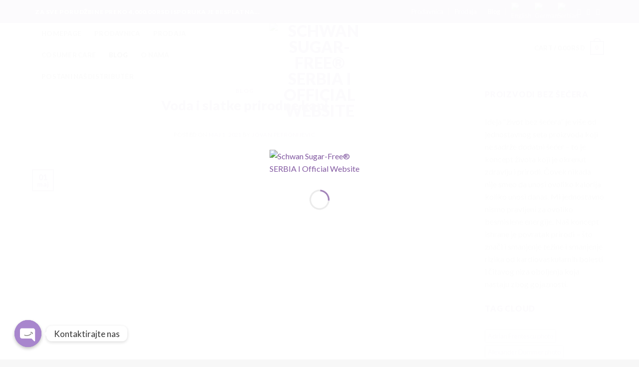

--- FILE ---
content_type: text/html; charset=UTF-8
request_url: https://schwansugarfree.com/voda-i-slatke-prirodne-kapi/
body_size: 37930
content:
<!DOCTYPE html>
<!--[if IE 9 ]> <html lang="sr-RS" class="ie9 loading-site no-js bg-fill"> <![endif]-->
<!--[if IE 8 ]> <html lang="sr-RS" class="ie8 loading-site no-js bg-fill"> <![endif]-->
<!--[if (gte IE 9)|!(IE)]><!--><html lang="sr-RS" class="loading-site no-js bg-fill"> <!--<![endif]-->
<head>
	<meta charset="UTF-8" />
	<link rel="profile" href="http://gmpg.org/xfn/11" />
	<link rel="pingback" href="https://schwansugarfree.com/xmlrpc.php" />

					<script>document.documentElement.className = document.documentElement.className + ' yes-js js_active js'</script>
				<script>(function(html){html.className = html.className.replace(/\bno-js\b/,'js')})(document.documentElement);</script>
<meta name='robots' content='index, follow, max-image-preview:large, max-snippet:-1, max-video-preview:-1' />
	<style>img:is([sizes="auto" i], [sizes^="auto," i]) { contain-intrinsic-size: 3000px 1500px }</style>
	<meta name="viewport" content="width=device-width, initial-scale=1, maximum-scale=1" />
	<!-- This site is optimized with the Yoast SEO Premium plugin v20.5 (Yoast SEO v20.12) - https://yoast.com/wordpress/plugins/seo/ -->
	<title>Voda i slatke prirodne kapi | Schwan Sugar-Free® SERBIA I Official Website</title>
	<link rel="canonical" href="https://schwansugarfree.com/voda-i-slatke-prirodne-kapi/" />
	<meta property="og:locale" content="sr_RS" />
	<meta property="og:type" content="article" />
	<meta property="og:title" content="Voda i slatke prirodne kapi" />
	<meta property="og:url" content="https://schwansugarfree.com/voda-i-slatke-prirodne-kapi/" />
	<meta property="og:site_name" content="Schwan Sugar-Free® SERBIA I Official Website" />
	<meta property="article:publisher" content="https://www.facebook.com/Schwan-Sugar-Free-ivite-ivot-Bez-eera-105424694674756" />
	<meta property="article:published_time" content="2021-05-01T09:16:35+00:00" />
	<meta property="og:image" content="https://schwansugarfree.com/wp-content/uploads/2021/05/pexels-adrian-frentescu-7360957.jpg" />
	<meta property="og:image:width" content="1000" />
	<meta property="og:image:height" content="667" />
	<meta property="og:image:type" content="image/jpeg" />
	<meta name="author" content="Jovan Petronijevic" />
	<meta name="twitter:card" content="summary_large_image" />
	<meta name="twitter:label1" content="Napisano od" />
	<meta name="twitter:data1" content="Jovan Petronijevic" />
	<script type="application/ld+json" class="yoast-schema-graph">{"@context":"https://schema.org","@graph":[{"@type":"Article","@id":"https://schwansugarfree.com/voda-i-slatke-prirodne-kapi/#article","isPartOf":{"@id":"https://schwansugarfree.com/voda-i-slatke-prirodne-kapi/"},"author":{"name":"Jovan Petronijevic","@id":"https://schwansugarfree.com/#/schema/person/869fc428e62eb7589b4769e6093f5e6d"},"headline":"Voda i slatke prirodne kapi","datePublished":"2021-05-01T09:16:35+00:00","dateModified":"2021-05-01T09:16:35+00:00","mainEntityOfPage":{"@id":"https://schwansugarfree.com/voda-i-slatke-prirodne-kapi/"},"wordCount":94,"publisher":{"@id":"https://schwansugarfree.com/#organization"},"image":{"@id":"https://schwansugarfree.com/voda-i-slatke-prirodne-kapi/#primaryimage"},"thumbnailUrl":"https://schwansugarfree.com/wp-content/uploads/2021/05/pexels-adrian-frentescu-7360957.jpg","keywords":["Adrian Frentescu photo","Bez šećera","Limunada","Pexels","prirodni zaslađivači","Sugar free"],"articleSection":["Blog"],"inLanguage":"sr-RS"},{"@type":"WebPage","@id":"https://schwansugarfree.com/voda-i-slatke-prirodne-kapi/","url":"https://schwansugarfree.com/voda-i-slatke-prirodne-kapi/","name":"Voda i slatke prirodne kapi | Schwan Sugar-Free® SERBIA I Official Website","isPartOf":{"@id":"https://schwansugarfree.com/#website"},"primaryImageOfPage":{"@id":"https://schwansugarfree.com/voda-i-slatke-prirodne-kapi/#primaryimage"},"image":{"@id":"https://schwansugarfree.com/voda-i-slatke-prirodne-kapi/#primaryimage"},"thumbnailUrl":"https://schwansugarfree.com/wp-content/uploads/2021/05/pexels-adrian-frentescu-7360957.jpg","datePublished":"2021-05-01T09:16:35+00:00","dateModified":"2021-05-01T09:16:35+00:00","breadcrumb":{"@id":"https://schwansugarfree.com/voda-i-slatke-prirodne-kapi/#breadcrumb"},"inLanguage":"sr-RS","potentialAction":[{"@type":"ReadAction","target":["https://schwansugarfree.com/voda-i-slatke-prirodne-kapi/"]}]},{"@type":"ImageObject","inLanguage":"sr-RS","@id":"https://schwansugarfree.com/voda-i-slatke-prirodne-kapi/#primaryimage","url":"https://schwansugarfree.com/wp-content/uploads/2021/05/pexels-adrian-frentescu-7360957.jpg","contentUrl":"https://schwansugarfree.com/wp-content/uploads/2021/05/pexels-adrian-frentescu-7360957.jpg","width":1000,"height":667},{"@type":"BreadcrumbList","@id":"https://schwansugarfree.com/voda-i-slatke-prirodne-kapi/#breadcrumb","itemListElement":[{"@type":"ListItem","position":1,"name":"Početna","item":"https://schwansugarfree.com/"},{"@type":"ListItem","position":2,"name":"Voda i slatke prirodne kapi"}]},{"@type":"WebSite","@id":"https://schwansugarfree.com/#website","url":"https://schwansugarfree.com/","name":"Schwan Sugar-Free® SERBIA I Official Website","description":"","publisher":{"@id":"https://schwansugarfree.com/#organization"},"alternateName":"Schwan Sugar-Free® SERBIA","potentialAction":[{"@type":"SearchAction","target":{"@type":"EntryPoint","urlTemplate":"https://schwansugarfree.com/?s={search_term_string}"},"query-input":"required name=search_term_string"}],"inLanguage":"sr-RS"},{"@type":"Organization","@id":"https://schwansugarfree.com/#organization","name":"Schwan Sugar-Free® SERBIA","url":"https://schwansugarfree.com/","logo":{"@type":"ImageObject","inLanguage":"sr-RS","@id":"https://schwansugarfree.com/#/schema/logo/image/","url":"https://schwansugarfree.com/wp-content/uploads/2023/03/Schwan-Sugar-Free-Logo.jpg","contentUrl":"https://schwansugarfree.com/wp-content/uploads/2023/03/Schwan-Sugar-Free-Logo.jpg","width":800,"height":640,"caption":"Schwan Sugar-Free® SERBIA"},"image":{"@id":"https://schwansugarfree.com/#/schema/logo/image/"},"sameAs":["https://www.facebook.com/Schwan-Sugar-Free-ivite-ivot-Bez-eera-105424694674756","https://www.instagram.com/schwan_sugar_free/","https://www.linkedin.com/company/schwan-sugar-free/"]},{"@type":"Person","@id":"https://schwansugarfree.com/#/schema/person/869fc428e62eb7589b4769e6093f5e6d","name":"Jovan Petronijevic"}]}</script>
	<!-- / Yoast SEO Premium plugin. -->


<link rel='dns-prefetch' href='//www.googletagmanager.com' />
<link rel='dns-prefetch' href='//fonts.googleapis.com' />
		<!-- This site uses the Google Analytics by MonsterInsights plugin v8.14.1 - Using Analytics tracking - https://www.monsterinsights.com/ -->
							<script src="//www.googletagmanager.com/gtag/js?id=G-JCSZNBM43B"  data-cfasync="false" data-wpfc-render="false" type="text/javascript" async></script>
			<script data-cfasync="false" data-wpfc-render="false" type="text/javascript">
				var mi_version = '8.14.1';
				var mi_track_user = true;
				var mi_no_track_reason = '';
				
								var disableStrs = [
										'ga-disable-G-JCSZNBM43B',
														];

				/* Function to detect opted out users */
				function __gtagTrackerIsOptedOut() {
					for (var index = 0; index < disableStrs.length; index++) {
						if (document.cookie.indexOf(disableStrs[index] + '=true') > -1) {
							return true;
						}
					}

					return false;
				}

				/* Disable tracking if the opt-out cookie exists. */
				if (__gtagTrackerIsOptedOut()) {
					for (var index = 0; index < disableStrs.length; index++) {
						window[disableStrs[index]] = true;
					}
				}

				/* Opt-out function */
				function __gtagTrackerOptout() {
					for (var index = 0; index < disableStrs.length; index++) {
						document.cookie = disableStrs[index] + '=true; expires=Thu, 31 Dec 2099 23:59:59 UTC; path=/';
						window[disableStrs[index]] = true;
					}
				}

				if ('undefined' === typeof gaOptout) {
					function gaOptout() {
						__gtagTrackerOptout();
					}
				}
								window.dataLayer = window.dataLayer || [];

				window.MonsterInsightsDualTracker = {
					helpers: {},
					trackers: {},
				};
				if (mi_track_user) {
					function __gtagDataLayer() {
						dataLayer.push(arguments);
					}

					function __gtagTracker(type, name, parameters) {
						if (!parameters) {
							parameters = {};
						}

						if (parameters.send_to) {
							__gtagDataLayer.apply(null, arguments);
							return;
						}

						if (type === 'event') {
														parameters.send_to = monsterinsights_frontend.v4_id;
							var hookName = name;
							if (typeof parameters['event_category'] !== 'undefined') {
								hookName = parameters['event_category'] + ':' + name;
							}

							if (typeof MonsterInsightsDualTracker.trackers[hookName] !== 'undefined') {
								MonsterInsightsDualTracker.trackers[hookName](parameters);
							} else {
								__gtagDataLayer('event', name, parameters);
							}
							
													} else {
							__gtagDataLayer.apply(null, arguments);
						}
					}

					__gtagTracker('js', new Date());
					__gtagTracker('set', {
						'developer_id.dZGIzZG': true,
											});
										__gtagTracker('config', 'G-JCSZNBM43B', {"forceSSL":"true","link_attribution":"true"} );
															window.gtag = __gtagTracker;										(function () {
						/* https://developers.google.com/analytics/devguides/collection/analyticsjs/ */
						/* ga and __gaTracker compatibility shim. */
						var noopfn = function () {
							return null;
						};
						var newtracker = function () {
							return new Tracker();
						};
						var Tracker = function () {
							return null;
						};
						var p = Tracker.prototype;
						p.get = noopfn;
						p.set = noopfn;
						p.send = function () {
							var args = Array.prototype.slice.call(arguments);
							args.unshift('send');
							__gaTracker.apply(null, args);
						};
						var __gaTracker = function () {
							var len = arguments.length;
							if (len === 0) {
								return;
							}
							var f = arguments[len - 1];
							if (typeof f !== 'object' || f === null || typeof f.hitCallback !== 'function') {
								if ('send' === arguments[0]) {
									var hitConverted, hitObject = false, action;
									if ('event' === arguments[1]) {
										if ('undefined' !== typeof arguments[3]) {
											hitObject = {
												'eventAction': arguments[3],
												'eventCategory': arguments[2],
												'eventLabel': arguments[4],
												'value': arguments[5] ? arguments[5] : 1,
											}
										}
									}
									if ('pageview' === arguments[1]) {
										if ('undefined' !== typeof arguments[2]) {
											hitObject = {
												'eventAction': 'page_view',
												'page_path': arguments[2],
											}
										}
									}
									if (typeof arguments[2] === 'object') {
										hitObject = arguments[2];
									}
									if (typeof arguments[5] === 'object') {
										Object.assign(hitObject, arguments[5]);
									}
									if ('undefined' !== typeof arguments[1].hitType) {
										hitObject = arguments[1];
										if ('pageview' === hitObject.hitType) {
											hitObject.eventAction = 'page_view';
										}
									}
									if (hitObject) {
										action = 'timing' === arguments[1].hitType ? 'timing_complete' : hitObject.eventAction;
										hitConverted = mapArgs(hitObject);
										__gtagTracker('event', action, hitConverted);
									}
								}
								return;
							}

							function mapArgs(args) {
								var arg, hit = {};
								var gaMap = {
									'eventCategory': 'event_category',
									'eventAction': 'event_action',
									'eventLabel': 'event_label',
									'eventValue': 'event_value',
									'nonInteraction': 'non_interaction',
									'timingCategory': 'event_category',
									'timingVar': 'name',
									'timingValue': 'value',
									'timingLabel': 'event_label',
									'page': 'page_path',
									'location': 'page_location',
									'title': 'page_title',
								};
								for (arg in args) {
																		if (!(!args.hasOwnProperty(arg) || !gaMap.hasOwnProperty(arg))) {
										hit[gaMap[arg]] = args[arg];
									} else {
										hit[arg] = args[arg];
									}
								}
								return hit;
							}

							try {
								f.hitCallback();
							} catch (ex) {
							}
						};
						__gaTracker.create = newtracker;
						__gaTracker.getByName = newtracker;
						__gaTracker.getAll = function () {
							return [];
						};
						__gaTracker.remove = noopfn;
						__gaTracker.loaded = true;
						window['__gaTracker'] = __gaTracker;
					})();
									} else {
										console.log("");
					(function () {
						function __gtagTracker() {
							return null;
						}

						window['__gtagTracker'] = __gtagTracker;
						window['gtag'] = __gtagTracker;
					})();
									}
			</script>
				<!-- / Google Analytics by MonsterInsights -->
		<link rel='stylesheet' id='gtranslate-style-css' href='https://schwansugarfree.com/wp-content/plugins/gtranslate/gtranslate-style24.css?ver=97cea4c0ac0afab07cc9c7fe0fecf430' type='text/css' media='all' />
<link rel='stylesheet' id='twb-open-sans-css' href='https://fonts.googleapis.com/css?family=Open+Sans%3A300%2C400%2C500%2C600%2C700%2C800&#038;display=swap&#038;ver=97cea4c0ac0afab07cc9c7fe0fecf430' type='text/css' media='all' />
<link rel='stylesheet' id='twbbwg-global-css' href='https://schwansugarfree.com/wp-content/plugins/photo-gallery/booster/assets/css/global.css?ver=1.0.0' type='text/css' media='all' />
<link rel='stylesheet' id='wp-block-library-css' href='https://schwansugarfree.com/wp-includes/css/dist/block-library/style.min.css?ver=97cea4c0ac0afab07cc9c7fe0fecf430' type='text/css' media='all' />
<style id='classic-theme-styles-inline-css' type='text/css'>
/*! This file is auto-generated */
.wp-block-button__link{color:#fff;background-color:#32373c;border-radius:9999px;box-shadow:none;text-decoration:none;padding:calc(.667em + 2px) calc(1.333em + 2px);font-size:1.125em}.wp-block-file__button{background:#32373c;color:#fff;text-decoration:none}
</style>
<link rel='stylesheet' id='wc-blocks-vendors-style-css' href='https://schwansugarfree.com/wp-content/plugins/woocommerce/packages/woocommerce-blocks/build/wc-blocks-vendors-style.css?ver=9.8.4' type='text/css' media='all' />
<link rel='stylesheet' id='wc-blocks-style-css' href='https://schwansugarfree.com/wp-content/plugins/woocommerce/packages/woocommerce-blocks/build/wc-blocks-style.css?ver=9.8.4' type='text/css' media='all' />
<style id='global-styles-inline-css' type='text/css'>
:root{--wp--preset--aspect-ratio--square: 1;--wp--preset--aspect-ratio--4-3: 4/3;--wp--preset--aspect-ratio--3-4: 3/4;--wp--preset--aspect-ratio--3-2: 3/2;--wp--preset--aspect-ratio--2-3: 2/3;--wp--preset--aspect-ratio--16-9: 16/9;--wp--preset--aspect-ratio--9-16: 9/16;--wp--preset--color--black: #000000;--wp--preset--color--cyan-bluish-gray: #abb8c3;--wp--preset--color--white: #ffffff;--wp--preset--color--pale-pink: #f78da7;--wp--preset--color--vivid-red: #cf2e2e;--wp--preset--color--luminous-vivid-orange: #ff6900;--wp--preset--color--luminous-vivid-amber: #fcb900;--wp--preset--color--light-green-cyan: #7bdcb5;--wp--preset--color--vivid-green-cyan: #00d084;--wp--preset--color--pale-cyan-blue: #8ed1fc;--wp--preset--color--vivid-cyan-blue: #0693e3;--wp--preset--color--vivid-purple: #9b51e0;--wp--preset--gradient--vivid-cyan-blue-to-vivid-purple: linear-gradient(135deg,rgba(6,147,227,1) 0%,rgb(155,81,224) 100%);--wp--preset--gradient--light-green-cyan-to-vivid-green-cyan: linear-gradient(135deg,rgb(122,220,180) 0%,rgb(0,208,130) 100%);--wp--preset--gradient--luminous-vivid-amber-to-luminous-vivid-orange: linear-gradient(135deg,rgba(252,185,0,1) 0%,rgba(255,105,0,1) 100%);--wp--preset--gradient--luminous-vivid-orange-to-vivid-red: linear-gradient(135deg,rgba(255,105,0,1) 0%,rgb(207,46,46) 100%);--wp--preset--gradient--very-light-gray-to-cyan-bluish-gray: linear-gradient(135deg,rgb(238,238,238) 0%,rgb(169,184,195) 100%);--wp--preset--gradient--cool-to-warm-spectrum: linear-gradient(135deg,rgb(74,234,220) 0%,rgb(151,120,209) 20%,rgb(207,42,186) 40%,rgb(238,44,130) 60%,rgb(251,105,98) 80%,rgb(254,248,76) 100%);--wp--preset--gradient--blush-light-purple: linear-gradient(135deg,rgb(255,206,236) 0%,rgb(152,150,240) 100%);--wp--preset--gradient--blush-bordeaux: linear-gradient(135deg,rgb(254,205,165) 0%,rgb(254,45,45) 50%,rgb(107,0,62) 100%);--wp--preset--gradient--luminous-dusk: linear-gradient(135deg,rgb(255,203,112) 0%,rgb(199,81,192) 50%,rgb(65,88,208) 100%);--wp--preset--gradient--pale-ocean: linear-gradient(135deg,rgb(255,245,203) 0%,rgb(182,227,212) 50%,rgb(51,167,181) 100%);--wp--preset--gradient--electric-grass: linear-gradient(135deg,rgb(202,248,128) 0%,rgb(113,206,126) 100%);--wp--preset--gradient--midnight: linear-gradient(135deg,rgb(2,3,129) 0%,rgb(40,116,252) 100%);--wp--preset--font-size--small: 13px;--wp--preset--font-size--medium: 20px;--wp--preset--font-size--large: 36px;--wp--preset--font-size--x-large: 42px;--wp--preset--spacing--20: 0.44rem;--wp--preset--spacing--30: 0.67rem;--wp--preset--spacing--40: 1rem;--wp--preset--spacing--50: 1.5rem;--wp--preset--spacing--60: 2.25rem;--wp--preset--spacing--70: 3.38rem;--wp--preset--spacing--80: 5.06rem;--wp--preset--shadow--natural: 6px 6px 9px rgba(0, 0, 0, 0.2);--wp--preset--shadow--deep: 12px 12px 50px rgba(0, 0, 0, 0.4);--wp--preset--shadow--sharp: 6px 6px 0px rgba(0, 0, 0, 0.2);--wp--preset--shadow--outlined: 6px 6px 0px -3px rgba(255, 255, 255, 1), 6px 6px rgba(0, 0, 0, 1);--wp--preset--shadow--crisp: 6px 6px 0px rgba(0, 0, 0, 1);}:where(.is-layout-flex){gap: 0.5em;}:where(.is-layout-grid){gap: 0.5em;}body .is-layout-flex{display: flex;}.is-layout-flex{flex-wrap: wrap;align-items: center;}.is-layout-flex > :is(*, div){margin: 0;}body .is-layout-grid{display: grid;}.is-layout-grid > :is(*, div){margin: 0;}:where(.wp-block-columns.is-layout-flex){gap: 2em;}:where(.wp-block-columns.is-layout-grid){gap: 2em;}:where(.wp-block-post-template.is-layout-flex){gap: 1.25em;}:where(.wp-block-post-template.is-layout-grid){gap: 1.25em;}.has-black-color{color: var(--wp--preset--color--black) !important;}.has-cyan-bluish-gray-color{color: var(--wp--preset--color--cyan-bluish-gray) !important;}.has-white-color{color: var(--wp--preset--color--white) !important;}.has-pale-pink-color{color: var(--wp--preset--color--pale-pink) !important;}.has-vivid-red-color{color: var(--wp--preset--color--vivid-red) !important;}.has-luminous-vivid-orange-color{color: var(--wp--preset--color--luminous-vivid-orange) !important;}.has-luminous-vivid-amber-color{color: var(--wp--preset--color--luminous-vivid-amber) !important;}.has-light-green-cyan-color{color: var(--wp--preset--color--light-green-cyan) !important;}.has-vivid-green-cyan-color{color: var(--wp--preset--color--vivid-green-cyan) !important;}.has-pale-cyan-blue-color{color: var(--wp--preset--color--pale-cyan-blue) !important;}.has-vivid-cyan-blue-color{color: var(--wp--preset--color--vivid-cyan-blue) !important;}.has-vivid-purple-color{color: var(--wp--preset--color--vivid-purple) !important;}.has-black-background-color{background-color: var(--wp--preset--color--black) !important;}.has-cyan-bluish-gray-background-color{background-color: var(--wp--preset--color--cyan-bluish-gray) !important;}.has-white-background-color{background-color: var(--wp--preset--color--white) !important;}.has-pale-pink-background-color{background-color: var(--wp--preset--color--pale-pink) !important;}.has-vivid-red-background-color{background-color: var(--wp--preset--color--vivid-red) !important;}.has-luminous-vivid-orange-background-color{background-color: var(--wp--preset--color--luminous-vivid-orange) !important;}.has-luminous-vivid-amber-background-color{background-color: var(--wp--preset--color--luminous-vivid-amber) !important;}.has-light-green-cyan-background-color{background-color: var(--wp--preset--color--light-green-cyan) !important;}.has-vivid-green-cyan-background-color{background-color: var(--wp--preset--color--vivid-green-cyan) !important;}.has-pale-cyan-blue-background-color{background-color: var(--wp--preset--color--pale-cyan-blue) !important;}.has-vivid-cyan-blue-background-color{background-color: var(--wp--preset--color--vivid-cyan-blue) !important;}.has-vivid-purple-background-color{background-color: var(--wp--preset--color--vivid-purple) !important;}.has-black-border-color{border-color: var(--wp--preset--color--black) !important;}.has-cyan-bluish-gray-border-color{border-color: var(--wp--preset--color--cyan-bluish-gray) !important;}.has-white-border-color{border-color: var(--wp--preset--color--white) !important;}.has-pale-pink-border-color{border-color: var(--wp--preset--color--pale-pink) !important;}.has-vivid-red-border-color{border-color: var(--wp--preset--color--vivid-red) !important;}.has-luminous-vivid-orange-border-color{border-color: var(--wp--preset--color--luminous-vivid-orange) !important;}.has-luminous-vivid-amber-border-color{border-color: var(--wp--preset--color--luminous-vivid-amber) !important;}.has-light-green-cyan-border-color{border-color: var(--wp--preset--color--light-green-cyan) !important;}.has-vivid-green-cyan-border-color{border-color: var(--wp--preset--color--vivid-green-cyan) !important;}.has-pale-cyan-blue-border-color{border-color: var(--wp--preset--color--pale-cyan-blue) !important;}.has-vivid-cyan-blue-border-color{border-color: var(--wp--preset--color--vivid-cyan-blue) !important;}.has-vivid-purple-border-color{border-color: var(--wp--preset--color--vivid-purple) !important;}.has-vivid-cyan-blue-to-vivid-purple-gradient-background{background: var(--wp--preset--gradient--vivid-cyan-blue-to-vivid-purple) !important;}.has-light-green-cyan-to-vivid-green-cyan-gradient-background{background: var(--wp--preset--gradient--light-green-cyan-to-vivid-green-cyan) !important;}.has-luminous-vivid-amber-to-luminous-vivid-orange-gradient-background{background: var(--wp--preset--gradient--luminous-vivid-amber-to-luminous-vivid-orange) !important;}.has-luminous-vivid-orange-to-vivid-red-gradient-background{background: var(--wp--preset--gradient--luminous-vivid-orange-to-vivid-red) !important;}.has-very-light-gray-to-cyan-bluish-gray-gradient-background{background: var(--wp--preset--gradient--very-light-gray-to-cyan-bluish-gray) !important;}.has-cool-to-warm-spectrum-gradient-background{background: var(--wp--preset--gradient--cool-to-warm-spectrum) !important;}.has-blush-light-purple-gradient-background{background: var(--wp--preset--gradient--blush-light-purple) !important;}.has-blush-bordeaux-gradient-background{background: var(--wp--preset--gradient--blush-bordeaux) !important;}.has-luminous-dusk-gradient-background{background: var(--wp--preset--gradient--luminous-dusk) !important;}.has-pale-ocean-gradient-background{background: var(--wp--preset--gradient--pale-ocean) !important;}.has-electric-grass-gradient-background{background: var(--wp--preset--gradient--electric-grass) !important;}.has-midnight-gradient-background{background: var(--wp--preset--gradient--midnight) !important;}.has-small-font-size{font-size: var(--wp--preset--font-size--small) !important;}.has-medium-font-size{font-size: var(--wp--preset--font-size--medium) !important;}.has-large-font-size{font-size: var(--wp--preset--font-size--large) !important;}.has-x-large-font-size{font-size: var(--wp--preset--font-size--x-large) !important;}
:where(.wp-block-post-template.is-layout-flex){gap: 1.25em;}:where(.wp-block-post-template.is-layout-grid){gap: 1.25em;}
:where(.wp-block-columns.is-layout-flex){gap: 2em;}:where(.wp-block-columns.is-layout-grid){gap: 2em;}
:root :where(.wp-block-pullquote){font-size: 1.5em;line-height: 1.6;}
</style>
<link rel='stylesheet' id='chaty-front-css-css' href='https://schwansugarfree.com/wp-content/plugins/chaty/css/chaty-front.min.css?ver=3.0.71618578304' type='text/css' media='all' />
<link rel='stylesheet' id='contact-form-7-css' href='https://schwansugarfree.com/wp-content/plugins/contact-form-7/includes/css/styles.css?ver=5.7.5.1' type='text/css' media='all' />
<style id='contact-form-7-inline-css' type='text/css'>
.wpcf7 .wpcf7-recaptcha iframe {margin-bottom: 0;}.wpcf7 .wpcf7-recaptcha[data-align="center"] > div {margin: 0 auto;}.wpcf7 .wpcf7-recaptcha[data-align="right"] > div {margin: 0 0 0 auto;}
</style>
<link rel='stylesheet' id='bwg_fonts-css' href='https://schwansugarfree.com/wp-content/plugins/photo-gallery/css/bwg-fonts/fonts.css?ver=0.0.1' type='text/css' media='all' />
<link rel='stylesheet' id='sumoselect-css' href='https://schwansugarfree.com/wp-content/plugins/photo-gallery/css/sumoselect.min.css?ver=3.4.6' type='text/css' media='all' />
<link rel='stylesheet' id='mCustomScrollbar-css' href='https://schwansugarfree.com/wp-content/plugins/photo-gallery/css/jquery.mCustomScrollbar.min.css?ver=3.1.5' type='text/css' media='all' />
<link rel='stylesheet' id='bwg_googlefonts-css' href='https://fonts.googleapis.com/css?family=Ubuntu&#038;subset=greek,latin,greek-ext,vietnamese,cyrillic-ext,latin-ext,cyrillic' type='text/css' media='all' />
<link rel='stylesheet' id='bwg_frontend-css' href='https://schwansugarfree.com/wp-content/plugins/photo-gallery/css/styles.min.css?ver=1.8.14' type='text/css' media='all' />
<link rel='stylesheet' id='rs-plugin-settings-css' href='https://schwansugarfree.com/wp-content/plugins/revslider/public/assets/css/rs6.css?ver=6.2.22' type='text/css' media='all' />
<style id='rs-plugin-settings-inline-css' type='text/css'>
#rs-demo-id {}
</style>
<link rel='stylesheet' id='SFSImainCss-css' href='https://schwansugarfree.com/wp-content/plugins/ultimate-social-media-icons/css/sfsi-style.css?ver=2.8.1' type='text/css' media='all' />
<link rel='stylesheet' id='woof-css' href='https://schwansugarfree.com/wp-content/plugins/woocommerce-products-filter/css/front.css?ver=2.2.4' type='text/css' media='all' />
<link rel='stylesheet' id='chosen-drop-down-css' href='https://schwansugarfree.com/wp-content/plugins/woocommerce-products-filter/js/chosen/chosen.min.css?ver=2.2.4' type='text/css' media='all' />
<link rel='stylesheet' id='malihu-custom-scrollbar-css' href='https://schwansugarfree.com/wp-content/plugins/woocommerce-products-filter/js/malihu-custom-scrollbar/jquery.mCustomScrollbar.css?ver=2.2.4' type='text/css' media='all' />
<style id='woocommerce-inline-inline-css' type='text/css'>
.woocommerce form .form-row .required { visibility: visible; }
</style>
<link rel='stylesheet' id='mc4wp-form-themes-css' href='https://schwansugarfree.com/wp-content/plugins/mailchimp-for-wp/assets/css/form-themes.css?ver=4.9.3' type='text/css' media='all' />
<link rel='stylesheet' id='woo-variation-swatches-css' href='https://schwansugarfree.com/wp-content/plugins/woo-variation-swatches/assets/css/frontend.min.css?ver=1681473135' type='text/css' media='all' />
<style id='woo-variation-swatches-inline-css' type='text/css'>
:root {
--wvs-tick:url("data:image/svg+xml;utf8,%3Csvg filter='drop-shadow(0px 0px 2px rgb(0 0 0 / .8))' xmlns='http://www.w3.org/2000/svg'  viewBox='0 0 30 30'%3E%3Cpath fill='none' stroke='%23ffffff' stroke-linecap='round' stroke-linejoin='round' stroke-width='4' d='M4 16L11 23 27 7'/%3E%3C/svg%3E");

--wvs-cross:url("data:image/svg+xml;utf8,%3Csvg filter='drop-shadow(0px 0px 5px rgb(255 255 255 / .6))' xmlns='http://www.w3.org/2000/svg' width='72px' height='72px' viewBox='0 0 24 24'%3E%3Cpath fill='none' stroke='%23ff0000' stroke-linecap='round' stroke-width='0.6' d='M5 5L19 19M19 5L5 19'/%3E%3C/svg%3E");
--wvs-single-product-item-width:30px;
--wvs-single-product-item-height:30px;
--wvs-single-product-item-font-size:16px}
</style>
<link rel='stylesheet' id='flatsome-icons-css' href='https://schwansugarfree.com/wp-content/themes/flatsome/assets/css/fl-icons.css?ver=3.12' type='text/css' media='all' />
<link rel='stylesheet' id='flatsome-woocommerce-wishlist-css' href='https://schwansugarfree.com/wp-content/themes/flatsome/inc/integrations/wc-yith-wishlist/wishlist.css?ver=3.10.2' type='text/css' media='all' />
<link rel='stylesheet' id='newsletter-css' href='https://schwansugarfree.com/wp-content/plugins/newsletter/style.css?ver=7.6.9' type='text/css' media='all' />
<link rel='stylesheet' id='flatsome-main-css' href='https://schwansugarfree.com/wp-content/themes/flatsome/assets/css/flatsome.css?ver=3.12.2' type='text/css' media='all' />
<link rel='stylesheet' id='flatsome-shop-css' href='https://schwansugarfree.com/wp-content/themes/flatsome/assets/css/flatsome-shop.css?ver=3.12.2' type='text/css' media='all' />
<link rel='stylesheet' id='flatsome-style-css' href='https://schwansugarfree.com/wp-content/themes/flatsome-child/style.css?ver=3.0' type='text/css' media='all' />
<link rel='stylesheet' id='flatsome-googlefonts-css' href='//fonts.googleapis.com/css?family=Lato%3Aregular%2Cregular%2C400%2C900%7CDancing+Script%3Aregular%2C400&#038;display=swap&#038;ver=3.9' type='text/css' media='all' />
<script type="text/javascript" src="https://schwansugarfree.com/wp-includes/js/jquery/jquery.min.js?ver=3.7.1" id="jquery-core-js"></script>
<script type="text/javascript" src="https://schwansugarfree.com/wp-content/plugins/photo-gallery/booster/assets/js/circle-progress.js?ver=1.2.2" id="twbbwg-circle-js"></script>
<script type="text/javascript" id="twbbwg-global-js-extra">
/* <![CDATA[ */
var twb = {"nonce":"1eefc2c460","ajax_url":"https:\/\/schwansugarfree.com\/wp-admin\/admin-ajax.php","plugin_url":"https:\/\/schwansugarfree.com\/wp-content\/plugins\/photo-gallery\/booster","href":"https:\/\/schwansugarfree.com\/wp-admin\/admin.php?page=twbbwg_photo-gallery"};
var twb = {"nonce":"1eefc2c460","ajax_url":"https:\/\/schwansugarfree.com\/wp-admin\/admin-ajax.php","plugin_url":"https:\/\/schwansugarfree.com\/wp-content\/plugins\/photo-gallery\/booster","href":"https:\/\/schwansugarfree.com\/wp-admin\/admin.php?page=twbbwg_photo-gallery"};
/* ]]> */
</script>
<script type="text/javascript" src="https://schwansugarfree.com/wp-content/plugins/photo-gallery/booster/assets/js/global.js?ver=1.0.0" id="twbbwg-global-js"></script>
<script type="text/javascript" src="https://schwansugarfree.com/wp-content/plugins/google-analytics-for-wordpress/assets/js/frontend-gtag.min.js?ver=8.14.1" id="monsterinsights-frontend-script-js"></script>
<script data-cfasync="false" data-wpfc-render="false" type="text/javascript" id='monsterinsights-frontend-script-js-extra'>/* <![CDATA[ */
var monsterinsights_frontend = {"js_events_tracking":"true","download_extensions":"doc,pdf,ppt,zip,xls,docx,pptx,xlsx","inbound_paths":"[{\"path\":\"\\\/go\\\/\",\"label\":\"affiliate\"},{\"path\":\"\\\/recommend\\\/\",\"label\":\"affiliate\"}]","home_url":"https:\/\/schwansugarfree.com","hash_tracking":"false","ua":"","v4_id":"G-JCSZNBM43B"};/* ]]> */
</script>
<script type="text/javascript" src="https://schwansugarfree.com/wp-content/plugins/photo-gallery/js/jquery.sumoselect.min.js?ver=3.4.6" id="sumoselect-js"></script>
<script type="text/javascript" src="https://schwansugarfree.com/wp-content/plugins/photo-gallery/js/tocca.min.js?ver=2.0.9" id="bwg_mobile-js"></script>
<script type="text/javascript" src="https://schwansugarfree.com/wp-content/plugins/photo-gallery/js/jquery.mCustomScrollbar.concat.min.js?ver=3.1.5" id="mCustomScrollbar-js"></script>
<script type="text/javascript" src="https://schwansugarfree.com/wp-content/plugins/photo-gallery/js/jquery.fullscreen.min.js?ver=0.6.0" id="jquery-fullscreen-js"></script>
<script type="text/javascript" id="bwg_frontend-js-extra">
/* <![CDATA[ */
var bwg_objectsL10n = {"bwg_field_required":"field is required.","bwg_mail_validation":"This is not a valid email address.","bwg_search_result":"There are no images matching your search.","bwg_select_tag":"Select Tag","bwg_order_by":"Order By","bwg_search":"Search","bwg_show_ecommerce":"Show Ecommerce","bwg_hide_ecommerce":"Hide Ecommerce","bwg_show_comments":"Show Comments","bwg_hide_comments":"Hide Comments","bwg_restore":"Restore","bwg_maximize":"Maximize","bwg_fullscreen":"Fullscreen","bwg_exit_fullscreen":"Exit Fullscreen","bwg_search_tag":"SEARCH...","bwg_tag_no_match":"No tags found","bwg_all_tags_selected":"All tags selected","bwg_tags_selected":"tags selected","play":"Play","pause":"Pause","is_pro":"","bwg_play":"Play","bwg_pause":"Pause","bwg_hide_info":"Hide info","bwg_show_info":"Show info","bwg_hide_rating":"Hide rating","bwg_show_rating":"Show rating","ok":"Ok","cancel":"Cancel","select_all":"Select all","lazy_load":"0","lazy_loader":"https:\/\/schwansugarfree.com\/wp-content\/plugins\/photo-gallery\/images\/ajax_loader.png","front_ajax":"0","bwg_tag_see_all":"see all tags","bwg_tag_see_less":"see less tags"};
/* ]]> */
</script>
<script type="text/javascript" src="https://schwansugarfree.com/wp-content/plugins/photo-gallery/js/scripts.min.js?ver=1.8.14" id="bwg_frontend-js"></script>
<script type="text/javascript" src="https://schwansugarfree.com/wp-content/plugins/revslider/public/assets/js/rbtools.min.js?ver=6.2.22" id="tp-tools-js"></script>
<script type="text/javascript" src="https://schwansugarfree.com/wp-content/plugins/revslider/public/assets/js/rs6.min.js?ver=6.2.22" id="revmin-js"></script>
<script type="text/javascript" src="https://schwansugarfree.com/wp-includes/js/jquery/jquery-migrate.min.js?ver=3.4.1" id="jquery-migrate-js"></script>
<script type="text/javascript" src="https://schwansugarfree.com/wp-content/plugins/woocommerce/assets/js/jquery-blockui/jquery.blockUI.min.js?ver=2.7.0-wc.7.6.0" id="jquery-blockui-js"></script>
<script type="text/javascript" id="wc-add-to-cart-js-extra">
/* <![CDATA[ */
var wc_add_to_cart_params = {"ajax_url":"\/wp-admin\/admin-ajax.php","wc_ajax_url":"\/?wc-ajax=%%endpoint%%","i18n_view_cart":"View cart","cart_url":"https:\/\/schwansugarfree.com\/korpa\/","is_cart":"","cart_redirect_after_add":"no"};
/* ]]> */
</script>
<script type="text/javascript" src="https://schwansugarfree.com/wp-content/plugins/woocommerce/assets/js/frontend/add-to-cart.min.js?ver=7.6.0" id="wc-add-to-cart-js"></script>
<script type="text/javascript" src="https://schwansugarfree.com/wp-content/plugins/js_composer/assets/js/vendors/woocommerce-add-to-cart.js?ver=6.10.0" id="vc_woocommerce-add-to-cart-js-js"></script>
<script type="text/javascript" id="wp-statistics-tracker-js-extra">
/* <![CDATA[ */
var WP_Statistics_Tracker_Object = {"hitRequestUrl":"https:\/\/schwansugarfree.com\/wp-json\/wp-statistics\/v2\/hit?wp_statistics_hit_rest=yes&track_all=1&current_page_type=post&current_page_id=958&search_query&page_uri=L3ZvZGEtaS1zbGF0a2UtcHJpcm9kbmUta2FwaS8","keepOnlineRequestUrl":"https:\/\/schwansugarfree.com\/wp-json\/wp-statistics\/v2\/online?wp_statistics_hit_rest=yes&track_all=1&current_page_type=post&current_page_id=958&search_query&page_uri=L3ZvZGEtaS1zbGF0a2UtcHJpcm9kbmUta2FwaS8","option":{"dntEnabled":false,"cacheCompatibility":"1"}};
/* ]]> */
</script>
<script type="text/javascript" src="https://schwansugarfree.com/wp-content/plugins/wp-statistics/assets/js/tracker.js?ver=97cea4c0ac0afab07cc9c7fe0fecf430" id="wp-statistics-tracker-js"></script>

<!-- Google Analytics snippet added by Site Kit -->
<script type="text/javascript" src="https://www.googletagmanager.com/gtag/js?id=UA-183109653-1" id="google_gtagjs-js" async></script>
<script type="text/javascript" id="google_gtagjs-js-after">
/* <![CDATA[ */
window.dataLayer = window.dataLayer || [];function gtag(){dataLayer.push(arguments);}
gtag('set', 'linker', {"domains":["schwansugarfree.com"]} );
gtag("js", new Date());
gtag("set", "developer_id.dZTNiMT", true);
gtag("config", "UA-183109653-1", {"anonymize_ip":true});
gtag("config", "G-JCSZNBM43B");
/* ]]> */
</script>

<!-- End Google Analytics snippet added by Site Kit -->

<link rel='shortlink' href='https://schwansugarfree.com/?p=958' />
<link rel="alternate" title="oEmbed (JSON)" type="application/json+oembed" href="https://schwansugarfree.com/wp-json/oembed/1.0/embed?url=https%3A%2F%2Fschwansugarfree.com%2Fvoda-i-slatke-prirodne-kapi%2F" />
<link rel="alternate" title="oEmbed (XML)" type="text/xml+oembed" href="https://schwansugarfree.com/wp-json/oembed/1.0/embed?url=https%3A%2F%2Fschwansugarfree.com%2Fvoda-i-slatke-prirodne-kapi%2F&#038;format=xml" />
<meta name="generator" content="Site Kit by Google 1.105.0" /><meta name="framework" content="Redux 4.1.18" /><meta name="follow.[base64]" content="4AkTKtTlFCyTnpG8e1V0"/><!-- Analytics by WP Statistics v14.1.4 - https://wp-statistics.com/ -->
<style>.bg{opacity: 0; transition: opacity 1s; -webkit-transition: opacity 1s;} .bg-loaded{opacity: 1;}</style><!--[if IE]><link rel="stylesheet" type="text/css" href="https://schwansugarfree.com/wp-content/themes/flatsome/assets/css/ie-fallback.css"><script src="//cdnjs.cloudflare.com/ajax/libs/html5shiv/3.6.1/html5shiv.js"></script><script>var head = document.getElementsByTagName('head')[0],style = document.createElement('style');style.type = 'text/css';style.styleSheet.cssText = ':before,:after{content:none !important';head.appendChild(style);setTimeout(function(){head.removeChild(style);}, 0);</script><script src="https://schwansugarfree.com/wp-content/themes/flatsome/assets/libs/ie-flexibility.js"></script><![endif]-->	<noscript><style>.woocommerce-product-gallery{ opacity: 1 !important; }</style></noscript>
	<meta name="generator" content="Powered by WPBakery Page Builder - drag and drop page builder for WordPress."/>
<meta name="generator" content="Powered by Slider Revolution 6.2.22 - responsive, Mobile-Friendly Slider Plugin for WordPress with comfortable drag and drop interface." />
<link rel="icon" href="https://schwansugarfree.com/wp-content/uploads/2020/11/cropped-favicon-96x96-1-32x32.png" sizes="32x32" />
<link rel="icon" href="https://schwansugarfree.com/wp-content/uploads/2020/11/cropped-favicon-96x96-1-192x192.png" sizes="192x192" />
<link rel="apple-touch-icon" href="https://schwansugarfree.com/wp-content/uploads/2020/11/cropped-favicon-96x96-1-180x180.png" />
<meta name="msapplication-TileImage" content="https://schwansugarfree.com/wp-content/uploads/2020/11/cropped-favicon-96x96-1-270x270.png" />
<script type="text/javascript">function setREVStartSize(e){
			//window.requestAnimationFrame(function() {				 
				window.RSIW = window.RSIW===undefined ? window.innerWidth : window.RSIW;	
				window.RSIH = window.RSIH===undefined ? window.innerHeight : window.RSIH;	
				try {								
					var pw = document.getElementById(e.c).parentNode.offsetWidth,
						newh;
					pw = pw===0 || isNaN(pw) ? window.RSIW : pw;
					e.tabw = e.tabw===undefined ? 0 : parseInt(e.tabw);
					e.thumbw = e.thumbw===undefined ? 0 : parseInt(e.thumbw);
					e.tabh = e.tabh===undefined ? 0 : parseInt(e.tabh);
					e.thumbh = e.thumbh===undefined ? 0 : parseInt(e.thumbh);
					e.tabhide = e.tabhide===undefined ? 0 : parseInt(e.tabhide);
					e.thumbhide = e.thumbhide===undefined ? 0 : parseInt(e.thumbhide);
					e.mh = e.mh===undefined || e.mh=="" || e.mh==="auto" ? 0 : parseInt(e.mh,0);		
					if(e.layout==="fullscreen" || e.l==="fullscreen") 						
						newh = Math.max(e.mh,window.RSIH);					
					else{					
						e.gw = Array.isArray(e.gw) ? e.gw : [e.gw];
						for (var i in e.rl) if (e.gw[i]===undefined || e.gw[i]===0) e.gw[i] = e.gw[i-1];					
						e.gh = e.el===undefined || e.el==="" || (Array.isArray(e.el) && e.el.length==0)? e.gh : e.el;
						e.gh = Array.isArray(e.gh) ? e.gh : [e.gh];
						for (var i in e.rl) if (e.gh[i]===undefined || e.gh[i]===0) e.gh[i] = e.gh[i-1];
											
						var nl = new Array(e.rl.length),
							ix = 0,						
							sl;					
						e.tabw = e.tabhide>=pw ? 0 : e.tabw;
						e.thumbw = e.thumbhide>=pw ? 0 : e.thumbw;
						e.tabh = e.tabhide>=pw ? 0 : e.tabh;
						e.thumbh = e.thumbhide>=pw ? 0 : e.thumbh;					
						for (var i in e.rl) nl[i] = e.rl[i]<window.RSIW ? 0 : e.rl[i];
						sl = nl[0];									
						for (var i in nl) if (sl>nl[i] && nl[i]>0) { sl = nl[i]; ix=i;}															
						var m = pw>(e.gw[ix]+e.tabw+e.thumbw) ? 1 : (pw-(e.tabw+e.thumbw)) / (e.gw[ix]);					
						newh =  (e.gh[ix] * m) + (e.tabh + e.thumbh);
					}				
					if(window.rs_init_css===undefined) window.rs_init_css = document.head.appendChild(document.createElement("style"));					
					document.getElementById(e.c).height = newh+"px";
					window.rs_init_css.innerHTML += "#"+e.c+"_wrapper { height: "+newh+"px }";				
				} catch(e){
					console.log("Failure at Presize of Slider:" + e)
				}					   
			//});
		  };</script>
<style id="custom-css" type="text/css">:root {--primary-color: #8157a0;}html{background-image: url('http://schwansugarfree.com/wp-content/uploads/2020/10/schwan-background-scaled.jpg');}.full-width .ubermenu-nav, .container, .row{max-width: 1170px}.row.row-collapse{max-width: 1140px}.row.row-small{max-width: 1162.5px}.row.row-large{max-width: 1200px}body.framed, body.framed header, body.framed .header-wrapper, body.boxed, body.boxed header, body.boxed .header-wrapper, body.boxed .is-sticky-section{ max-width: 1360px}.flatsome-cookies {background-color: #eeee22}.header-main{height: 100px}#logo img{max-height: 100px}#logo{width:200px;}.header-bottom{min-height: 10px}.header-top{min-height: 30px}.transparent .header-main{height: 30px}.transparent #logo img{max-height: 30px}.has-transparent + .page-title:first-of-type,.has-transparent + #main > .page-title,.has-transparent + #main > div > .page-title,.has-transparent + #main .page-header-wrapper:first-of-type .page-title{padding-top: 60px;}.header.show-on-scroll,.stuck .header-main{height:91px!important}.stuck #logo img{max-height: 91px!important}.search-form{ width: 100%;}.header-bg-color, .header-wrapper {background-color: rgba(255,255,255,0.9)}.header-bottom {background-color: #f1f1f1}.header-main .nav > li > a{line-height: 23px }@media (max-width: 549px) {.header-main{height: 70px}#logo img{max-height: 70px}}/* Color */.accordion-title.active, .has-icon-bg .icon .icon-inner,.logo a, .primary.is-underline, .primary.is-link, .badge-outline .badge-inner, .nav-outline > li.active> a,.nav-outline >li.active > a, .cart-icon strong,[data-color='primary'], .is-outline.primary{color: #8157a0;}/* Color !important */[data-text-color="primary"]{color: #8157a0!important;}/* Background Color */[data-text-bg="primary"]{background-color: #8157a0;}/* Background */.scroll-to-bullets a,.featured-title, .label-new.menu-item > a:after, .nav-pagination > li > .current,.nav-pagination > li > span:hover,.nav-pagination > li > a:hover,.has-hover:hover .badge-outline .badge-inner,button[type="submit"], .button.wc-forward:not(.checkout):not(.checkout-button), .button.submit-button, .button.primary:not(.is-outline),.featured-table .title,.is-outline:hover, .has-icon:hover .icon-label,.nav-dropdown-bold .nav-column li > a:hover, .nav-dropdown.nav-dropdown-bold > li > a:hover, .nav-dropdown-bold.dark .nav-column li > a:hover, .nav-dropdown.nav-dropdown-bold.dark > li > a:hover, .is-outline:hover, .tagcloud a:hover,.grid-tools a, input[type='submit']:not(.is-form), .box-badge:hover .box-text, input.button.alt,.nav-box > li > a:hover,.nav-box > li.active > a,.nav-pills > li.active > a ,.current-dropdown .cart-icon strong, .cart-icon:hover strong, .nav-line-bottom > li > a:before, .nav-line-grow > li > a:before, .nav-line > li > a:before,.banner, .header-top, .slider-nav-circle .flickity-prev-next-button:hover svg, .slider-nav-circle .flickity-prev-next-button:hover .arrow, .primary.is-outline:hover, .button.primary:not(.is-outline), input[type='submit'].primary, input[type='submit'].primary, input[type='reset'].button, input[type='button'].primary, .badge-inner{background-color: #8157a0;}/* Border */.nav-vertical.nav-tabs > li.active > a,.scroll-to-bullets a.active,.nav-pagination > li > .current,.nav-pagination > li > span:hover,.nav-pagination > li > a:hover,.has-hover:hover .badge-outline .badge-inner,.accordion-title.active,.featured-table,.is-outline:hover, .tagcloud a:hover,blockquote, .has-border, .cart-icon strong:after,.cart-icon strong,.blockUI:before, .processing:before,.loading-spin, .slider-nav-circle .flickity-prev-next-button:hover svg, .slider-nav-circle .flickity-prev-next-button:hover .arrow, .primary.is-outline:hover{border-color: #8157a0}.nav-tabs > li.active > a{border-top-color: #8157a0}.widget_shopping_cart_content .blockUI.blockOverlay:before { border-left-color: #8157a0 }.woocommerce-checkout-review-order .blockUI.blockOverlay:before { border-left-color: #8157a0 }/* Fill */.slider .flickity-prev-next-button:hover svg,.slider .flickity-prev-next-button:hover .arrow{fill: #8157a0;}/* Background Color */[data-icon-label]:after, .secondary.is-underline:hover,.secondary.is-outline:hover,.icon-label,.button.secondary:not(.is-outline),.button.alt:not(.is-outline), .badge-inner.on-sale, .button.checkout, .single_add_to_cart_button, .current .breadcrumb-step{ background-color:#8157a0; }[data-text-bg="secondary"]{background-color: #8157a0;}/* Color */.secondary.is-underline,.secondary.is-link, .secondary.is-outline,.stars a.active, .star-rating:before, .woocommerce-page .star-rating:before,.star-rating span:before, .color-secondary{color: #8157a0}/* Color !important */[data-text-color="secondary"]{color: #8157a0!important;}/* Border */.secondary.is-outline:hover{border-color:#8157a0}body{font-size: 100%;}@media screen and (max-width: 549px){body{font-size: 100%;}}body{font-family:"Lato", sans-serif}body{font-weight: 400}.nav > li > a {font-family:"Lato", sans-serif;}.mobile-sidebar-levels-2 .nav > li > ul > li > a {font-family:"Lato", sans-serif;}.nav > li > a {font-weight: 900;}.mobile-sidebar-levels-2 .nav > li > ul > li > a {font-weight: 900;}h1,h2,h3,h4,h5,h6,.heading-font, .off-canvas-center .nav-sidebar.nav-vertical > li > a{font-family: "Lato", sans-serif;}h1,h2,h3,h4,h5,h6,.heading-font,.banner h1,.banner h2{font-weight: 0;}h1,h2,h3,h4,h5,h6,.heading-font{color: #8157a0;}.alt-font{font-family: "Dancing Script", sans-serif;}.alt-font{font-weight: 400!important;}a{color: #8157a0;}a:hover{color: #8157a0;}.tagcloud a:hover{border-color: #8157a0;background-color: #8157a0;}.products.has-equal-box-heights .box-image {padding-top: 100%;}@media screen and (min-width: 550px){.products .box-vertical .box-image{min-width: 300px!important;width: 300px!important;}}.header-main .social-icons,.header-main .cart-icon strong,.header-main .menu-title,.header-main .header-button > .button.is-outline,.header-main .nav > li > a > i:not(.icon-angle-down){color: #8157a0!important;}.header-main .header-button > .button.is-outline,.header-main .cart-icon strong:after,.header-main .cart-icon strong{border-color: #8157a0!important;}.header-main .header-button > .button:not(.is-outline){background-color: #8157a0!important;}.header-main .current-dropdown .cart-icon strong,.header-main .header-button > .button:hover,.header-main .header-button > .button:hover i,.header-main .header-button > .button:hover span{color:#FFF!important;}.header-main .menu-title:hover,.header-main .social-icons a:hover,.header-main .header-button > .button.is-outline:hover,.header-main .nav > li > a:hover > i:not(.icon-angle-down){color: #8157a0!important;}.header-main .current-dropdown .cart-icon strong,.header-main .header-button > .button:hover{background-color: #8157a0!important;}.header-main .current-dropdown .cart-icon strong:after,.header-main .current-dropdown .cart-icon strong,.header-main .header-button > .button:hover{border-color: #8157a0!important;}.absolute-footer, html{background-color: #F7F7F7}button[name='update_cart'] { display: none; }/* Custom CSS */.absolute-footer {padding-top:1.5rem;}.nav .header-search {display: none !important;}.category_cards .flickity-viewport {padding-top: 10px;}.banner-layers {min-width: 100%;}.text-purple, .text-purple span, .text-purple h5, .woocommerce-breadcrumb, .widget-title{color: #8157a0 !important;}.slider-nav-circle .flickity-prev-next-button svg, .slider-nav-circle .flickity-prev-next-button .arrow {border: 2px solid #8157a0;}.slider-nav-light .flickity-prev-next-button svg, .slider-nav-light .flickity-prev-next-button .arrow {fill: #8157a0;}.flickity-prev-next-button svg, .flickity-prev-next-button .arrow {transition: none;}.slider-nav-light .flickity-page-dots .dot { border-color: #8157a0 !important;} #main { min-height: 78vh; }.account-item, .header-divider, .header-search-form, .sidebar-menu .search-form {display:none !important;}.product-main #product-sidebar {display:none !important;}.off-canvas .sidebar-menu {padding:0;}.no-border {border:none !important;}.min-wflag img { min-width: 302px !important;width: 302px !important;margin: 0 !important;}.min-wflag div {width:100% !important;}@media all and (max-width:900px) { .contact-block .large-6 { max-width: 80% !important; -ms-flex-preferred-size: 80% !important; flex-basis: 80% !important; margin: 0 auto !important;}.min-wflag {display:block !important;min-width: 100%;margin-top:20px;}.min-wflag .img-inner {text-align:left !important;}}.button.back-to-top {border-color:#8157a0 !important;} .icon-angle-up{color: #8157a0;}.button.back-to-top:hover .icon-angle-up {color: #ffffff;}@media screen and (min-width:850px){.category_cards {margin-bottom: 2em;}.product-category .col-inner {min-height: 247px;}}.image-tools.top.right{ display:none;}.label-new.menu-item > a:after{content:"New";}.label-hot.menu-item > a:after{content:"Hot";}.label-sale.menu-item > a:after{content:"Sale";}.label-popular.menu-item > a:after{content:"Popular";}</style>		<style type="text/css" id="wp-custom-css">
			img.pswp__img {
    background: #fff;
}		</style>
		        <script type="text/javascript">
            var woof_is_permalink =1;

            var woof_shop_page = "";
        
            var woof_really_curr_tax = {};
            var woof_current_page_link = location.protocol + '//' + location.host + location.pathname;
            //***lets remove pagination from woof_current_page_link
            woof_current_page_link = woof_current_page_link.replace(/\page\/[0-9]+/, "");
                            woof_current_page_link = "https://schwansugarfree.com/prodavnica/";
                            var woof_link = 'https://schwansugarfree.com/wp-content/plugins/woocommerce-products-filter/';

                </script>

                <script>

            var woof_ajaxurl = "https://schwansugarfree.com/wp-admin/admin-ajax.php";

            var woof_lang = {
                'orderby': "orderby",
                'date': "date",
                'perpage': "per page",
                'pricerange': "price range",
                'menu_order': "menu order",
                'popularity': "popularity",
                'rating': "rating",
                'price': "price low to high",
                'price-desc': "price high to low"
            };

            if (typeof woof_lang_custom == 'undefined') {
                var woof_lang_custom = {};/*!!important*/
            }

            //***

            var woof_is_mobile = 0;
        


            var woof_show_price_search_button = 0;
            var woof_show_price_search_type = 0;
        
            var woof_show_price_search_type = 0;

            var swoof_search_slug = "swoof";

        
            var icheck_skin = {};
                        icheck_skin = 'none';
        
            var is_woof_use_chosen =1;

        

            var woof_current_values = '[]';
            //+++
            var woof_lang_loading = "Loading ...";

        
            var woof_lang_show_products_filter = "show products filter";
            var woof_lang_hide_products_filter = "hide products filter";
            var woof_lang_pricerange = "price range";

            //+++

            var woof_use_beauty_scroll =1;
            //+++
            var woof_autosubmit =1;
            var woof_ajaxurl = "https://schwansugarfree.com/wp-admin/admin-ajax.php";
            /*var woof_submit_link = "";*/
            var woof_is_ajax = 0;
            var woof_ajax_redraw = 0;
            var woof_ajax_page_num =1;
            var woof_ajax_first_done = false;
            var woof_checkboxes_slide_flag = true;


            //toggles
            var woof_toggle_type = "text";

            var woof_toggle_closed_text = "-";
            var woof_toggle_opened_text = "+";

            var woof_toggle_closed_image = "https://schwansugarfree.com/wp-content/plugins/woocommerce-products-filter/img/plus3.png";
            var woof_toggle_opened_image = "https://schwansugarfree.com/wp-content/plugins/woocommerce-products-filter/img/minus3.png";


            //indexes which can be displayed in red buttons panel
                    var woof_accept_array = ["min_price", "orderby", "perpage", "min_rating","product_visibility","product_cat","product_tag"];

        


            //***
            //for extensions

            var woof_ext_init_functions = null;
        

        
            var woof_overlay_skin = "default";

            jQuery(function () {
                try
                {
                    woof_current_values = jQuery.parseJSON(woof_current_values);
                } catch (e)
                {
                    woof_current_values = null;
                }
                if (woof_current_values == null || woof_current_values.length == 0) {
                    woof_current_values = {};
                }

            });

            function woof_js_after_ajax_done() {
                jQuery(document).trigger('woof_ajax_done');
                    }
        </script>
        <noscript><style> .wpb_animate_when_almost_visible { opacity: 1; }</style></noscript><style id="wpforms-css-vars-root">
				:root {
					--wpforms-field-border-radius: 3px;
--wpforms-field-background-color: #ffffff;
--wpforms-field-border-color: rgba( 0, 0, 0, 0.25 );
--wpforms-field-text-color: rgba( 0, 0, 0, 0.7 );
--wpforms-label-color: rgba( 0, 0, 0, 0.85 );
--wpforms-label-sublabel-color: rgba( 0, 0, 0, 0.55 );
--wpforms-label-error-color: #d63637;
--wpforms-button-border-radius: 3px;
--wpforms-button-background-color: #066aab;
--wpforms-button-text-color: #ffffff;
--wpforms-field-size-input-height: 43px;
--wpforms-field-size-input-spacing: 15px;
--wpforms-field-size-font-size: 16px;
--wpforms-field-size-line-height: 19px;
--wpforms-field-size-padding-h: 14px;
--wpforms-field-size-checkbox-size: 16px;
--wpforms-field-size-sublabel-spacing: 5px;
--wpforms-field-size-icon-size: 1;
--wpforms-label-size-font-size: 16px;
--wpforms-label-size-line-height: 19px;
--wpforms-label-size-sublabel-font-size: 14px;
--wpforms-label-size-sublabel-line-height: 17px;
--wpforms-button-size-font-size: 17px;
--wpforms-button-size-height: 41px;
--wpforms-button-size-padding-h: 15px;
--wpforms-button-size-margin-top: 10px;

				}
			</style></head>

<body class="wp-singular post-template-default single single-post postid-958 single-format-standard wp-theme-flatsome wp-child-theme-flatsome-child theme-flatsome sfsi_actvite_theme_default woocommerce-no-js woo-variation-swatches wvs-behavior-blur wvs-theme-flatsome-child wvs-show-label wvs-tooltip boxed bg-fill box-shadow lightbox nav-dropdown-has-arrow wpb-js-composer js-comp-ver-6.10.0 vc_responsive">


<a class="skip-link screen-reader-text" href="#main">Skip to content</a>

<div id="wrapper">

	<div class="page-loader fixed fill z-top-3 ">
	<div class="page-loader-inner x50 y50 md-y50 md-x50 lg-y50 lg-x50 absolute">
		<div class="page-loader-logo" style="padding-bottom: 30px;">
	    	<!-- Header logo -->
<a href="https://schwansugarfree.com/" title="Schwan Sugar-Free® SERBIA I Official Website" rel="home">
    <img width="200" height="100" src="http://schwansugarfree.com/wp-content/uploads/2020/11/schwan-sugar-free-share-link-image.jpg" class="header_logo header-logo" alt="Schwan Sugar-Free® SERBIA I Official Website"/><img  width="200" height="100" src="http://schwansugarfree.com/wp-content/uploads/2020/11/schwan-sugar-free-share-link-image.jpg" class="header-logo-dark" alt="Schwan Sugar-Free® SERBIA I Official Website"/></a>
	    </div>
		<div class="page-loader-spin"><div class="loading-spin"></div></div>
	</div>
	<style>
		.page-loader{opacity: 0; transition: opacity .3s; transition-delay: .3s;
			background-color: #fff;
		}
		.loading-site .page-loader{opacity: .98;}
		.page-loader-logo{max-width: px; animation: pageLoadZoom 1.3s ease-out; -webkit-animation: pageLoadZoom 1.3s ease-out;}
		.page-loader-spin{animation: pageLoadZoomSpin 1.3s ease-out;}
		.page-loader-spin .loading-spin{width: 40px; height: 40px; }
		@keyframes pageLoadZoom {
		    0%   {opacity:0; transform: translateY(30px);}
		    100% {opacity:1; transform: translateY(0);}
		}
		@keyframes pageLoadZoomSpin {
		    0%   {opacity:0; transform: translateY(60px);}
		    100% {opacity:1; transform: translateY(0);}
		}
	</style>
</div>

	<header id="header" class="header has-sticky sticky-jump">
		<div class="header-wrapper">
			<div id="top-bar" class="header-top hide-for-sticky nav-dark">
    <div class="flex-row container">
      <div class="flex-col hide-for-medium flex-left">
          <ul class="nav nav-left medium-nav-center nav-small  nav-divided">
              <li class="html custom html_topbar_left"><strong class="uppercase">Za sve porudžbine preko 4,000.00 RSD isporuka  je besplatna...</strong></li>          </ul>
      </div>

      <div class="flex-col hide-for-medium flex-center">
          <ul class="nav nav-center nav-small  nav-divided">
                        </ul>
      </div>

      <div class="flex-col hide-for-medium flex-right">
         <ul class="nav top-bar-nav nav-right nav-small  nav-divided">
              <li id="menu-item-922" class="menu-item menu-item-type-post_type menu-item-object-page menu-item-922"><a href="https://schwansugarfree.com/prodavnica/" class="nav-top-link">Prodavnica</a></li>
<li id="menu-item-923" class="menu-item menu-item-type-post_type menu-item-object-page menu-item-923"><a href="https://schwansugarfree.com/prodaja/" class="nav-top-link">Prodaja</a></li>
<li id="menu-item-931" class="menu-item menu-item-type-taxonomy menu-item-object-category current-post-ancestor current-menu-parent current-post-parent menu-item-931 active"><a href="https://schwansugarfree.com/category/blog/" class="nav-top-link">Blog</a></li>
<!-- GTranslate: https://gtranslate.io/ -->
<li style="position:relative;" class="menu-item menu-item-gtranslate"><a href="#" onclick="doGTranslate('sr|en');return false;" title="English" class="glink nturl notranslate"><img src="//schwansugarfree.com/wp-content/plugins/gtranslate/flags/24/en-us.png" height="24" width="24" alt="English" /></a></li><li style="position:relative;" class="menu-item menu-item-gtranslate"><a href="#" onclick="doGTranslate('sr|de');return false;" title="German" class="glink nturl notranslate"><img src="//schwansugarfree.com/wp-content/plugins/gtranslate/flags/24/de.png" height="24" width="24" alt="German" /></a></li><li style="position:relative;" class="menu-item menu-item-gtranslate"><a href="#" onclick="doGTranslate('sr|sr');return false;" title="Serbian" class="glink nturl notranslate"><img src="//schwansugarfree.com/wp-content/plugins/gtranslate/flags/24/sr.png" height="24" width="24" alt="Serbian" /></a></li><style>
#goog-gt-tt {display:none !important;}
.goog-te-banner-frame {display:none !important;}
.goog-te-menu-value:hover {text-decoration:none !important;}
.goog-text-highlight {background-color:transparent !important;box-shadow:none !important;}
body {top:0 !important;}
#google_translate_element2 {display:none!important;}
</style>

<div id="google_translate_element2"></div>
<script>
function googleTranslateElementInit2() {new google.translate.TranslateElement({pageLanguage: 'sr',autoDisplay: false}, 'google_translate_element2');}
</script><script src="//translate.google.com/translate_a/element.js?cb=googleTranslateElementInit2"></script>


<script>
function GTranslateGetCurrentLang() {var keyValue = document['cookie'].match('(^|;) ?googtrans=([^;]*)(;|$)');return keyValue ? keyValue[2].split('/')[2] : null;}
function GTranslateFireEvent(element,event){try{if(document.createEventObject){var evt=document.createEventObject();element.fireEvent('on'+event,evt)}else{var evt=document.createEvent('HTMLEvents');evt.initEvent(event,true,true);element.dispatchEvent(evt)}}catch(e){}}
function doGTranslate(lang_pair){if(lang_pair.value)lang_pair=lang_pair.value;if(lang_pair=='')return;var lang=lang_pair.split('|')[1];if(GTranslateGetCurrentLang() == null && lang == lang_pair.split('|')[0])return;var teCombo;var sel=document.getElementsByTagName('select');for(var i=0;i<sel.length;i++)if(sel[i].className.indexOf('goog-te-combo')!=-1){teCombo=sel[i];break;}if(document.getElementById('google_translate_element2')==null||document.getElementById('google_translate_element2').innerHTML.length==0||teCombo.length==0||teCombo.innerHTML.length==0){setTimeout(function(){doGTranslate(lang_pair)},500)}else{teCombo.value=lang;GTranslateFireEvent(teCombo,'change');GTranslateFireEvent(teCombo,'change')}}
</script>
<li class="html header-social-icons ml-0">
	<div class="social-icons follow-icons" ><a href="https://www.facebook.com/Schwan-Sugar-Free-ivite-ivot-Bez-eera-105424694674756" target="_blank" data-label="Facebook"  rel="noopener noreferrer nofollow" class="icon plain facebook tooltip" title="Follow on Facebook"><i class="icon-facebook" ></i></a><a href="https://www.instagram.com/schwan_sugar_free/" target="_blank" rel="noopener noreferrer nofollow" data-label="Instagram" class="icon plain  instagram tooltip" title="Follow on Instagram"><i class="icon-instagram" ></i></a><a href="https://www.linkedin.com/company/schwan-sugar-free/" target="_blank" rel="noopener noreferrer nofollow" data-label="LinkedIn" class="icon plain  linkedin tooltip" title="Follow on LinkedIn"><i class="icon-linkedin" ></i></a></div></li>          </ul>
      </div>

            <div class="flex-col show-for-medium flex-grow">
          <ul class="nav nav-center nav-small mobile-nav  nav-divided">
              <li class="html custom html_topbar_left"><strong class="uppercase">Za sve porudžbine preko 4,000.00 RSD isporuka  je besplatna...</strong></li>          </ul>
      </div>
      
    </div>
</div>
<div id="masthead" class="header-main show-logo-center">
      <div class="header-inner flex-row container logo-center medium-logo-center" role="navigation">

          <!-- Logo -->
          <div id="logo" class="flex-col logo">
            <!-- Header logo -->
<a href="https://schwansugarfree.com/" title="Schwan Sugar-Free® SERBIA I Official Website" rel="home">
    <img width="200" height="100" src="http://schwansugarfree.com/wp-content/uploads/2020/11/schwan-sugar-free-share-link-image.jpg" class="header_logo header-logo" alt="Schwan Sugar-Free® SERBIA I Official Website"/><img  width="200" height="100" src="http://schwansugarfree.com/wp-content/uploads/2020/11/schwan-sugar-free-share-link-image.jpg" class="header-logo-dark" alt="Schwan Sugar-Free® SERBIA I Official Website"/></a>
          </div>

          <!-- Mobile Left Elements -->
          <div class="flex-col show-for-medium flex-left">
            <ul class="mobile-nav nav nav-left ">
              <li class="nav-icon has-icon">
  		<a href="#" data-open="#main-menu" data-pos="left" data-bg="main-menu-overlay" data-color="" class="is-small" aria-label="Menu" aria-controls="main-menu" aria-expanded="false">
		
		  <i class="icon-menu" ></i>
		  		</a>
	</li>            </ul>
          </div>

          <!-- Left Elements -->
          <div class="flex-col hide-for-medium flex-left
            ">
            <ul class="header-nav header-nav-main nav nav-left  nav-spacing-xlarge nav-uppercase" >
              <li class="header-search header-search-dropdown has-icon has-dropdown menu-item-has-children">
		<a href="#" aria-label="Search" class="is-small"><i class="icon-search" ></i></a>
		<ul class="nav-dropdown nav-dropdown-default">
	 	<li class="header-search-form search-form html relative has-icon">
	<div class="header-search-form-wrapper">
		<div class="searchform-wrapper ux-search-box relative is-normal"><form role="search" method="get" class="searchform" action="https://schwansugarfree.com/">
	<div class="flex-row relative">
						<div class="flex-col flex-grow">
			<label class="screen-reader-text" for="woocommerce-product-search-field-0">Search for:</label>
			<input type="search" id="woocommerce-product-search-field-0" class="search-field mb-0" placeholder="Search&hellip;" value="" name="s" />
			<input type="hidden" name="post_type" value="product" />
					</div>
		<div class="flex-col">
			<button type="submit" value="Search" class="ux-search-submit submit-button secondary button icon mb-0">
				<i class="icon-search" ></i>			</button>
		</div>
	</div>
	<div class="live-search-results text-left z-top"></div>
</form>
</div>	</div>
</li>	</ul>
</li>
<li id="menu-item-487" class="menu-item menu-item-type-post_type menu-item-object-page menu-item-home menu-item-487"><a href="https://schwansugarfree.com/" class="nav-top-link">Homepage</a></li>
<li id="menu-item-418" class="menu-item menu-item-type-post_type menu-item-object-page menu-item-418"><a href="https://schwansugarfree.com/prodavnica/" class="nav-top-link">Prodavnica</a></li>
<li id="menu-item-416" class="menu-item menu-item-type-post_type menu-item-object-page menu-item-416"><a href="https://schwansugarfree.com/prodaja/" class="nav-top-link">Prodaja</a></li>
<li id="menu-item-920" class="menu-item menu-item-type-post_type menu-item-object-page menu-item-920"><a href="https://schwansugarfree.com/promo/" class="nav-top-link">Cosumer care</a></li>
<li id="menu-item-934" class="menu-item menu-item-type-taxonomy menu-item-object-category current-post-ancestor current-menu-parent current-post-parent menu-item-934 active"><a href="https://schwansugarfree.com/category/blog/" class="nav-top-link">Blog</a></li>
<li id="menu-item-919" class="menu-item menu-item-type-post_type menu-item-object-page menu-item-919"><a href="https://schwansugarfree.com/o-nama/" class="nav-top-link">O nama</a></li>
<li id="menu-item-921" class="menu-item menu-item-type-post_type menu-item-object-page menu-item-921"><a href="https://schwansugarfree.com/kontakt/" class="nav-top-link">POSTANI NAŠ DISTRIBUTER</a></li>
            </ul>
          </div>

          <!-- Right Elements -->
          <div class="flex-col hide-for-medium flex-right">
            <ul class="header-nav header-nav-main nav nav-right  nav-spacing-xlarge nav-uppercase">
              <li class="account-item has-icon
    "
>

<a href="https://schwansugarfree.com/moj-nalog/"
    class="nav-top-link nav-top-not-logged-in "
    data-open="#login-form-popup"  >
  <i class="icon-user" ></i>
</a>



</li>
<li class="header-divider"></li><li class="cart-item has-icon has-dropdown">

<a href="https://schwansugarfree.com/korpa/" title="Cart" class="header-cart-link is-small">


<span class="header-cart-title">
   Cart   /      <span class="cart-price"><span class="woocommerce-Price-amount amount"><bdi>0.00&nbsp;<span class="woocommerce-Price-currencySymbol">RSD</span></bdi></span></span>
  </span>

    <span class="cart-icon image-icon">
    <strong>0</strong>
  </span>
  </a>

 <ul class="nav-dropdown nav-dropdown-default">
    <li class="html widget_shopping_cart">
      <div class="widget_shopping_cart_content">
        

	<p class="woocommerce-mini-cart__empty-message">No products in the cart.</p>


      </div>
    </li>
     </ul>

</li>
            </ul>
          </div>

          <!-- Mobile Right Elements -->
          <div class="flex-col show-for-medium flex-right">
            <ul class="mobile-nav nav nav-right ">
              <li class="cart-item has-icon">

      <a href="https://schwansugarfree.com/korpa/" class="header-cart-link off-canvas-toggle nav-top-link is-small" data-open="#cart-popup" data-class="off-canvas-cart" title="Cart" data-pos="right">
  
    <span class="cart-icon image-icon">
    <strong>0</strong>
  </span>
  </a>


  <!-- Cart Sidebar Popup -->
  <div id="cart-popup" class="mfp-hide widget_shopping_cart">
  <div class="cart-popup-inner inner-padding">
      <div class="cart-popup-title text-center">
          <h4 class="uppercase">Cart</h4>
          <div class="is-divider"></div>
      </div>
      <div class="widget_shopping_cart_content">
          

	<p class="woocommerce-mini-cart__empty-message">No products in the cart.</p>


      </div>
             <div class="cart-sidebar-content relative"><p>Isporuka za sve porudžbine preko <strong>4,000 RSD</strong> je <strong>besplatna</strong>.</p></div>  </div>
  </div>

</li>
            </ul>
          </div>

      </div>
     
            <div class="container"><div class="top-divider full-width"></div></div>
      </div>
<div class="header-bg-container fill"><div class="header-bg-image fill"></div><div class="header-bg-color fill"></div></div>		</div>
	</header>

	
	<main id="main" class="">

<div id="content" class="blog-wrapper blog-single page-wrapper">
	

<div class="row row-large row-divided ">

	<div class="large-9 col">
		


<article id="post-958" class="post-958 post type-post status-publish format-standard has-post-thumbnail hentry category-blog tag-adrian-frentescu-photo tag-bez-secera tag-limunada tag-pexels tag-prirodni-zasladjivaci tag-sugar-free">
	<div class="article-inner ">
		<header class="entry-header">
	<div class="entry-header-text entry-header-text-top text-center">
		<h6 class="entry-category is-xsmall">
	<a href="https://schwansugarfree.com/category/blog/" rel="category tag">Blog</a></h6>

<h1 class="entry-title">Voda i slatke prirodne kapi</h1>
<div class="entry-divider is-divider small"></div>

	<div class="entry-meta uppercase is-xsmall">
		<span class="posted-on">Posted on <a href="https://schwansugarfree.com/voda-i-slatke-prirodne-kapi/" rel="bookmark"><time class="entry-date published updated" datetime="2021-05-01T09:16:35+00:00">maj 1, 2021</time></a></span><span class="byline"> by <span class="meta-author vcard"><a class="url fn n" href="https://schwansugarfree.com/author/cansfort/">Jovan Petronijevic</a></span></span>	</div>
	</div>
						<div class="entry-image relative">
				<a href="https://schwansugarfree.com/voda-i-slatke-prirodne-kapi/">
    <img width="1000" height="667" src="data:image/svg+xml,%3Csvg%20viewBox%3D%220%200%201000%20667%22%20xmlns%3D%22http%3A%2F%2Fwww.w3.org%2F2000%2Fsvg%22%3E%3C%2Fsvg%3E" data-src="https://schwansugarfree.com/wp-content/uploads/2021/05/pexels-adrian-frentescu-7360957.jpg" class="lazy-load attachment-large size-large wp-post-image" alt="" decoding="async" fetchpriority="high" srcset="" data-srcset="https://schwansugarfree.com/wp-content/uploads/2021/05/pexels-adrian-frentescu-7360957.jpg 1000w, https://schwansugarfree.com/wp-content/uploads/2021/05/pexels-adrian-frentescu-7360957-600x400.jpg 600w, https://schwansugarfree.com/wp-content/uploads/2021/05/pexels-adrian-frentescu-7360957-768x512.jpg 768w" sizes="(max-width: 1000px) 100vw, 1000px" /></a>
				<div class="badge absolute top post-date badge-outline">
	<div class="badge-inner">
		<span class="post-date-day">01</span><br>
		<span class="post-date-month is-small">maj</span>
	</div>
</div>			</div>
			</header>
		<div class="entry-content single-page">

	<p>Čovekov organizam se najvećim procentom sastoji od vode. Po mnogima to je i najbolje piće, posebno filtrirana ili izvorska voda iz kvalitetne ambalaže. Preporučen unos životne tekućine minimum 7-8 čaša dnevno. Može se dodati npr. sok ceđenog limuna bogatim vitaminom C, ali umesto šećera preporučujemo <a href="https://schwansugarfree.com/prodavnica/zasladjivaci/schwan-sweria-sweet-drops-tecni-zasladjivac/">prirodni tečni zaslađivač</a>. Vrlo jednostavno par slatkih prirodnih kapljica, ali bez kalorija i šećera.</p>
<p>Tako osvežavajuća i zdrava,<strong> limunada bez šećera</strong>. Za nove navike i slatke trenutke. <span style="font-size: 14.4px;">Živeli!</span></p>

	
	<div class="blog-share text-center"><div class="is-divider medium"></div> </div></div>

	<footer class="entry-meta text-center">
		This entry was posted in <a href="https://schwansugarfree.com/category/blog/" rel="category tag">Blog</a> and tagged <a href="https://schwansugarfree.com/tag/adrian-frentescu-photo/" rel="tag">Adrian Frentescu photo</a>, <a href="https://schwansugarfree.com/tag/bez-secera/" rel="tag">Bez šećera</a>, <a href="https://schwansugarfree.com/tag/limunada/" rel="tag">Limunada</a>, <a href="https://schwansugarfree.com/tag/pexels/" rel="tag">Pexels</a>, <a href="https://schwansugarfree.com/tag/prirodni-zasladjivaci/" rel="tag">prirodni zaslađivači</a>, <a href="https://schwansugarfree.com/tag/sugar-free/" rel="tag">Sugar free</a>.	</footer>

	<div class="entry-author author-box">
		<div class="flex-row align-top">
			<div class="flex-col mr circle">
				<div class="blog-author-image">
									</div>
			</div>
			<div class="flex-col flex-grow">
				<h5 class="author-name uppercase pt-half">
					Jovan Petronijevic				</h5>
				<p class="author-desc small"></p>
			</div>
		</div>
	</div>

        <nav role="navigation" id="nav-below" class="navigation-post">
	<div class="flex-row next-prev-nav bt bb">
		<div class="flex-col flex-grow nav-prev text-left">
			    <div class="nav-previous"><a href="https://schwansugarfree.com/nugat-torta-kolac/" rel="prev"><span class="hide-for-small"><i class="icon-angle-left" ></i></span> Nugat torta (kolač)</a></div>
		</div>
		<div class="flex-col flex-grow nav-next text-right">
			    <div class="nav-next"><a href="https://schwansugarfree.com/srecni-uskrsnji-praznici/" rel="next">Srećni uskršnji praznici <span class="hide-for-small"><i class="icon-angle-right" ></i></span></a></div>		</div>
	</div>

	    </nav>

    	</div>
</article>




<div id="comments" class="comments-area">

	
	
	
	
</div>
	</div>
	<div class="post-sidebar large-3 col">
				<div id="secondary" class="widget-area " role="complementary">
		<aside id="text-13" class="widget widget_text"><span class="widget-title "><span>Proizvodi bez šećera</span></span><div class="is-divider small"></div>			<div class="textwidget"><p>Ideja “život bez šećera” je više od jednostavnog seta proizvoda koji ne sadrže dodatni šećer – to je koncept života koji je okrenut zdravlju i prirodi. Čovek nikada nije smeo da unosi ovoliko kalorija koliko unosi danas. Mi jednostavno nismo pravljeni za ovoliko besmislene energije. Naš koncept ishrane je povratak prirodi – što znači i smanjenje težine i smanjenje rizika od kardiovaskularnih bolesti i čitavog niza oboljenja koja nastaju zbog gojaznosti.</p>
</div>
		</aside><aside id="tag_cloud-9" class="widget widget_tag_cloud"><span class="widget-title "><span>Tag Cloud</span></span><div class="is-divider small"></div><div class="tagcloud"><a href="https://schwansugarfree.com/tag/adrian-frentescu-photo/" class="tag-cloud-link tag-link-81 tag-link-position-1" style="font-size: 8pt;" aria-label="Adrian Frentescu photo (1 stavka)">Adrian Frentescu photo</a>
<a href="https://schwansugarfree.com/tag/alexander-dummer-photo/" class="tag-cloud-link tag-link-80 tag-link-position-2" style="font-size: 8pt;" aria-label="Alexander Dummer photo (1 stavka)">Alexander Dummer photo</a>
<a href="https://schwansugarfree.com/tag/bez-secera/" class="tag-cloud-link tag-link-82 tag-link-position-3" style="font-size: 22pt;" aria-label="Bez šećera (2 stavke)">Bez šećera</a>
<a href="https://schwansugarfree.com/tag/brzi-kolaci/" class="tag-cloud-link tag-link-79 tag-link-position-4" style="font-size: 8pt;" aria-label="Brzi kolači (1 stavka)">Brzi kolači</a>
<a href="https://schwansugarfree.com/tag/krem-bez-secera/" class="tag-cloud-link tag-link-74 tag-link-position-5" style="font-size: 8pt;" aria-label="krem bez šećera (1 stavka)">krem bez šećera</a>
<a href="https://schwansugarfree.com/tag/limunada/" class="tag-cloud-link tag-link-84 tag-link-position-6" style="font-size: 8pt;" aria-label="Limunada (1 stavka)">Limunada</a>
<a href="https://schwansugarfree.com/tag/nataliya-vaitkevich/" class="tag-cloud-link tag-link-77 tag-link-position-7" style="font-size: 8pt;" aria-label="Nataliya Vaitkevich (1 stavka)">Nataliya Vaitkevich</a>
<a href="https://schwansugarfree.com/tag/pexels/" class="tag-cloud-link tag-link-78 tag-link-position-8" style="font-size: 22pt;" aria-label="Pexels (2 stavke)">Pexels</a>
<a href="https://schwansugarfree.com/tag/prirodni-zasladjivaci/" class="tag-cloud-link tag-link-75 tag-link-position-9" style="font-size: 22pt;" aria-label="prirodni zaslađivači (2 stavke)">prirodni zaslađivači</a>
<a href="https://schwansugarfree.com/tag/proizvoidi-bez-secera/" class="tag-cloud-link tag-link-73 tag-link-position-10" style="font-size: 22pt;" aria-label="Proizvoidi bez šećera (2 stavke)">Proizvoidi bez šećera</a>
<a href="https://schwansugarfree.com/tag/schwan-sugar-free/" class="tag-cloud-link tag-link-85 tag-link-position-11" style="font-size: 8pt;" aria-label="Schwan Sugar-Free® SERBIA I Official Website (1 stavka)">Schwan Sugar-Free® SERBIA I Official Website</a>
<a href="https://schwansugarfree.com/tag/srecni-praznici/" class="tag-cloud-link tag-link-86 tag-link-position-12" style="font-size: 8pt;" aria-label="Srećni praznici (1 stavka)">Srećni praznici</a>
<a href="https://schwansugarfree.com/tag/stevia/" class="tag-cloud-link tag-link-76 tag-link-position-13" style="font-size: 8pt;" aria-label="stevia (1 stavka)">stevia</a>
<a href="https://schwansugarfree.com/tag/sugar-free/" class="tag-cloud-link tag-link-83 tag-link-position-14" style="font-size: 8pt;" aria-label="Sugar free (1 stavka)">Sugar free</a>
<a href="https://schwansugarfree.com/tag/uskrs/" class="tag-cloud-link tag-link-87 tag-link-position-15" style="font-size: 8pt;" aria-label="Uskrs (1 stavka)">Uskrs</a></div>
</aside><aside id="categories-14" class="widget widget_categories"><span class="widget-title "><span>Kategorije</span></span><div class="is-divider small"></div>
			<ul>
					<li class="cat-item cat-item-72"><a href="https://schwansugarfree.com/category/blog/">Blog</a> (5)
</li>
			</ul>

			</aside><aside id="archives-7" class="widget widget_archive"><span class="widget-title "><span>Arhive</span></span><div class="is-divider small"></div>
			<ul>
					<li><a href='https://schwansugarfree.com/2021/05/'>maj 2021</a>&nbsp;(3)</li>
	<li><a href='https://schwansugarfree.com/2021/04/'>april 2021</a>&nbsp;(2)</li>
			</ul>

			</aside></div>
			</div>
</div>

</div>


</main>

<footer id="footer" class="footer-wrapper">

	
<!-- FOOTER 1 -->

<!-- FOOTER 2 -->



<div class="absolute-footer light medium-text-center text-center">
  <div class="container clearfix">

    
    <div class="footer-primary pull-left">
              <div class="menu-secondary-container"><ul id="menu-secondary-1" class="links footer-nav uppercase"><li class="menu-item menu-item-type-post_type menu-item-object-page menu-item-home menu-item-487"><a href="https://schwansugarfree.com/">Homepage</a></li>
<li class="menu-item menu-item-type-post_type menu-item-object-page menu-item-418"><a href="https://schwansugarfree.com/prodavnica/">Prodavnica</a></li>
<li class="menu-item menu-item-type-post_type menu-item-object-page menu-item-416"><a href="https://schwansugarfree.com/prodaja/">Prodaja</a></li>
<li class="menu-item menu-item-type-post_type menu-item-object-page menu-item-920"><a href="https://schwansugarfree.com/promo/">Cosumer care</a></li>
<li class="menu-item menu-item-type-taxonomy menu-item-object-category current-post-ancestor current-menu-parent current-post-parent menu-item-934"><a href="https://schwansugarfree.com/category/blog/">Blog</a></li>
<li class="menu-item menu-item-type-post_type menu-item-object-page menu-item-919"><a href="https://schwansugarfree.com/o-nama/">O nama</a></li>
<li class="menu-item menu-item-type-post_type menu-item-object-page menu-item-921"><a href="https://schwansugarfree.com/kontakt/">POSTANI NAŠ DISTRIBUTER</a></li>
</ul></div>            <div class="copyright-footer">
        <p>Copyright 2026 © <strong>SCHWAN SUGAR-FREE DOO</strong></p>
<p><div class="sfsi_widget sfsi_shortcode_container"><div class="norm_row sfsi_wDiv "  style="width:225px;text-align:center;"><div style='width:40px; height:40px;margin-left:5px;margin-bottom:5px; ' class='sfsi_wicons shuffeldiv ' ><div class='inerCnt'><a class=' sficn' data-effect='' target='_blank'  href='https://www.facebook.com/Schwan-Sugar-Free-%C5%BDivite-%C5%BDivot-Bez-%C5%A0e%C4%87era-105424694674756' id='sfsiid_facebook_icon' style='width:40px;height:40px;opacity:1;'  ><img data-pin-nopin='true' alt='Fejsbuk' title='Fejsbuk' src='https://schwansugarfree.com/wp-content/plugins/ultimate-social-media-icons/images/icons_theme/default/default_facebook.png' width='40' height='40' style='' class='sfcm sfsi_wicon ' data-effect=''   /></a></div></div><div style='width:40px; height:40px;margin-left:5px;margin-bottom:5px; ' class='sfsi_wicons shuffeldiv ' ><div class='inerCnt'><a class=' sficn' data-effect='' target='_blank'  href='https://www.linkedin.com/company/schwan-sugar-free/' id='sfsiid_linkedin_icon' style='width:40px;height:40px;opacity:1;'  ><img data-pin-nopin='true' alt='' title='' src='https://schwansugarfree.com/wp-content/plugins/ultimate-social-media-icons/images/icons_theme/default/default_linkedin.png' width='40' height='40' style='' class='sfcm sfsi_wicon ' data-effect=''   /></a></div></div><div style='width:40px; height:40px;margin-left:5px;margin-bottom:5px; ' class='sfsi_wicons shuffeldiv ' ><div class='inerCnt'><a class=' sficn' data-effect='' target='_blank'  href='https://www.instagram.com/schwan_sugar_free/' id='sfsiid_instagram_icon' style='width:40px;height:40px;opacity:1;'  ><img data-pin-nopin='true' alt='Instagram' title='Instagram' src='https://schwansugarfree.com/wp-content/plugins/ultimate-social-media-icons/images/icons_theme/default/default_instagram.png' width='40' height='40' style='' class='sfcm sfsi_wicon ' data-effect=''   /></a></div></div></div ><div id="sfsi_holder" class="sfsi_holders" style="position: relative; float: left;width:100%;z-index:-1;"></div ><script>window.addEventListener("sfsi_functions_loaded", function()
			{
				if (typeof sfsi_widget_set == "function") {
					sfsi_widget_set();
				}
			}); </script><div style="clear: both;"></div></div></p>

      </div>
          </div>
  </div>
</div>
<a href="#top" class="back-to-top button icon invert plain fixed bottom z-1 is-outline hide-for-medium circle" id="top-link"><i class="icon-angle-up" ></i></a>

</footer>

</div>

<div id="main-menu" class="mobile-sidebar no-scrollbar mfp-hide">
	<div class="sidebar-menu no-scrollbar ">
		<ul class="nav nav-sidebar nav-vertical nav-uppercase">
			<li class="header-search-form search-form html relative has-icon">
	<div class="header-search-form-wrapper">
		<div class="searchform-wrapper ux-search-box relative is-normal"><form role="search" method="get" class="searchform" action="https://schwansugarfree.com/">
	<div class="flex-row relative">
						<div class="flex-col flex-grow">
			<label class="screen-reader-text" for="woocommerce-product-search-field-1">Search for:</label>
			<input type="search" id="woocommerce-product-search-field-1" class="search-field mb-0" placeholder="Search&hellip;" value="" name="s" />
			<input type="hidden" name="post_type" value="product" />
					</div>
		<div class="flex-col">
			<button type="submit" value="Search" class="ux-search-submit submit-button secondary button icon mb-0">
				<i class="icon-search" ></i>			</button>
		</div>
	</div>
	<div class="live-search-results text-left z-top"></div>
</form>
</div>	</div>
</li><li class="menu-item menu-item-type-post_type menu-item-object-page menu-item-home menu-item-487"><a href="https://schwansugarfree.com/">Homepage</a></li>
<li class="menu-item menu-item-type-post_type menu-item-object-page menu-item-418"><a href="https://schwansugarfree.com/prodavnica/">Prodavnica</a></li>
<li class="menu-item menu-item-type-post_type menu-item-object-page menu-item-416"><a href="https://schwansugarfree.com/prodaja/">Prodaja</a></li>
<li class="menu-item menu-item-type-post_type menu-item-object-page menu-item-920"><a href="https://schwansugarfree.com/promo/">Cosumer care</a></li>
<li class="menu-item menu-item-type-taxonomy menu-item-object-category current-post-ancestor current-menu-parent current-post-parent menu-item-934"><a href="https://schwansugarfree.com/category/blog/">Blog</a></li>
<li class="menu-item menu-item-type-post_type menu-item-object-page menu-item-919"><a href="https://schwansugarfree.com/o-nama/">O nama</a></li>
<li class="menu-item menu-item-type-post_type menu-item-object-page menu-item-921"><a href="https://schwansugarfree.com/kontakt/">POSTANI NAŠ DISTRIBUTER</a></li>
<li class="account-item has-icon menu-item">
<a href="https://schwansugarfree.com/moj-nalog/"
    class="nav-top-link nav-top-not-logged-in">
    <span class="header-account-title">
    Login  </span>
</a>

</li>
		</ul>
	</div>
</div>
<script type="speculationrules">
{"prefetch":[{"source":"document","where":{"and":[{"href_matches":"\/*"},{"not":{"href_matches":["\/wp-*.php","\/wp-admin\/*","\/wp-content\/uploads\/*","\/wp-content\/*","\/wp-content\/plugins\/*","\/wp-content\/themes\/flatsome-child\/*","\/wp-content\/themes\/flatsome\/*","\/*\\?(.+)"]}},{"not":{"selector_matches":"a[rel~=\"nofollow\"]"}},{"not":{"selector_matches":".no-prefetch, .no-prefetch a"}}]},"eagerness":"conservative"}]}
</script>
			<!--facebook like and share js -->
			<div id="fb-root"></div>
			<script>
				(function(d, s, id) {
					var js, fjs = d.getElementsByTagName(s)[0];
					if (d.getElementById(id)) return;
					js = d.createElement(s);
					js.id = id;
					js.src = "//connect.facebook.net/en_US/sdk.js#xfbml=1&version=v2.5";
					fjs.parentNode.insertBefore(js, fjs);
				}(document, 'script', 'facebook-jssdk'));
			</script>
		<script>
window.addEventListener('sfsi_functions_loaded', function() {
    if (typeof sfsi_responsive_toggle == 'function') {
        sfsi_responsive_toggle(0);
        // console.log('sfsi_responsive_toggle');

    }
})
</script>
    <script>
        window.addEventListener('sfsi_functions_loaded', function() {
            if (typeof sfsi_plugin_version == 'function') {
                sfsi_plugin_version(2.77);
            }
        });

        function sfsi_processfurther(ref) {
            var feed_id = '[base64]';
            var feedtype = 8;
            var email = jQuery(ref).find('input[name="email"]').val();
            var filter = /^([a-zA-Z0-9_\.\-])+\@(([a-zA-Z0-9\-])+\.)+([a-zA-Z0-9]{2,4})+$/;
            if ((email != "Enter your email") && (filter.test(email))) {
                if (feedtype == "8") {
                    var url = "https://api.follow.it/subscription-form/" + feed_id + "/" + feedtype;
                    window.open(url, "popupwindow", "scrollbars=yes,width=1080,height=760");
                    return true;
                }
            } else {
                alert("Please enter email address");
                jQuery(ref).find('input[name="email"]').focus();
                return false;
            }
        }
    </script>
    <style type="text/css" aria-selected="true">
        .sfsi_subscribe_Popinner {
            width: 100% !important;

            height: auto !important;

            padding: 18px 0px !important;

            background-color: #ffffff !important;
        }
        .sfsi_subscribe_Popinner form {
            margin: 0 20px !important;
        }
        .sfsi_subscribe_Popinner h5 {
            font-family: Helvetica,Arial,sans-serif !important;

            font-weight: bold !important;

            color: #000000 !important;

            font-size: 16px !important;

            text-align: center !important;
            margin: 0 0 10px !important;
            padding: 0 !important;
        }
        .sfsi_subscription_form_field {
            margin: 5px 0 !important;
            width: 100% !important;
            display: inline-flex;
            display: -webkit-inline-flex;
        }

        .sfsi_subscription_form_field input {
            width: 100% !important;
            padding: 10px 0px !important;
        }

        .sfsi_subscribe_Popinner input[type=email] {
            font-family: Helvetica,Arial,sans-serif !important;

            font-style: normal !important;

            color:  !important;

            font-size: 14px !important;

            text-align: center !important;
        }

        .sfsi_subscribe_Popinner input[type=email]::-webkit-input-placeholder {

            font-family: Helvetica,Arial,sans-serif !important;

            font-style: normal !important;

            color:  !important;

            font-size: 14px !important;

            text-align: center !important;
        }
        .sfsi_subscribe_Popinner input[type=email]:-moz-placeholder {
            /* Firefox 18- */

            font-family: Helvetica,Arial,sans-serif !important;

            font-style: normal !important;

            color:  !important;

            font-size: 14px !important;

            text-align: center !important;

        }

        .sfsi_subscribe_Popinner input[type=email]::-moz-placeholder {
            /* Firefox 19+ */
            font-family: Helvetica,Arial,sans-serif !important;

            font-style: normal !important;

            color:  !important;

            font-size: 14px !important;

            text-align: center !important;

        }

        .sfsi_subscribe_Popinner input[type=email]:-ms-input-placeholder {
            font-family: Helvetica,Arial,sans-serif !important;

            font-style: normal !important;

            color:  !important;

            font-size: 14px !important;

            text-align: center !important;
        }

        .sfsi_subscribe_Popinner input[type=submit] {
            font-family: Helvetica,Arial,sans-serif !important;

            font-weight: bold !important;

            color: #000000 !important;

            font-size: 16px !important;

            text-align: center !important;

            background-color: #dedede !important;
        }

        .sfsi_shortcode_container {
            /* float: right; */
        }

        .sfsi_shortcode_container .norm_row.sfsi_wDiv {
            position: relative !important;
            float: none;
            margin: 0 auto;
        }

        .sfsi_shortcode_container .sfsi_holders {
            display: none;
        }

            </style>

    <div id="login-form-popup" class="lightbox-content mfp-hide">
            <div class="woocommerce-notices-wrapper"></div>
<div class="account-container lightbox-inner">

	
			<div class="account-login-inner">

				<h3 class="uppercase">Login</h3>

				<form class="woocommerce-form woocommerce-form-login login" method="post">

					
					<p class="woocommerce-form-row woocommerce-form-row--wide form-row form-row-wide">
						<label for="username">Username or email address&nbsp;<span class="required">*</span></label>
						<input type="text" class="woocommerce-Input woocommerce-Input--text input-text" name="username" id="username" autocomplete="username" value="" />					</p>
					<p class="woocommerce-form-row woocommerce-form-row--wide form-row form-row-wide">
						<label for="password">Password&nbsp;<span class="required">*</span></label>
						<input class="woocommerce-Input woocommerce-Input--text input-text" type="password" name="password" id="password" autocomplete="current-password" />
					</p>

					
					<p class="form-row">
						<label class="woocommerce-form__label woocommerce-form__label-for-checkbox woocommerce-form-login__rememberme">
							<input class="woocommerce-form__input woocommerce-form__input-checkbox" name="rememberme" type="checkbox" id="rememberme" value="forever" /> <span>Remember me</span>
						</label>
						<input type="hidden" id="woocommerce-login-nonce" name="woocommerce-login-nonce" value="6c67a84373" /><input type="hidden" name="_wp_http_referer" value="/voda-i-slatke-prirodne-kapi/" />						<button type="submit" class="woocommerce-button button woocommerce-form-login__submit" name="login" value="Log in">Log in</button>
					</p>
					<p class="woocommerce-LostPassword lost_password">
						<a href="https://schwansugarfree.com/moj-nalog/lost-password/">Lost your password?</a>
					</p>

					
				</form>
			</div>

			
</div>

          </div>
  		<meta http-equiv="imagetoolbar" content="no"><!-- disable image toolbar (if any) -->
		<style>
			:root {
				-webkit-user-select: none;
				-webkit-touch-callout: none;
				-ms-user-select: none;
				-moz-user-select: none;
				user-select: none;
			}
		</style>
		<script type="text/javascript">
			/*<![CDATA[*/
			document.oncontextmenu = function(event) {
				if (event.target.tagName != 'INPUT' && event.target.tagName != 'TEXTAREA') {
					event.preventDefault();
				}
			};
			document.ondragstart = function() {
				if (event.target.tagName != 'INPUT' && event.target.tagName != 'TEXTAREA') {
					event.preventDefault();
				}
			};
			/*]]>*/
		</script>
			<script type="text/javascript">
		(function () {
			var c = document.body.className;
			c = c.replace(/woocommerce-no-js/, 'woocommerce-js');
			document.body.className = c;
		})();
	</script>
	<script type="text/javascript" src="https://schwansugarfree.com/wp-content/plugins/yith-woocommerce-wishlist/assets/js/jquery.selectBox.min.js?ver=1.2.0" id="jquery-selectBox-js"></script>
<script type="text/javascript" src="//schwansugarfree.com/wp-content/plugins/woocommerce/assets/js/prettyPhoto/jquery.prettyPhoto.min.js?ver=3.1.6" id="prettyPhoto-js"></script>
<script type="text/javascript" id="jquery-yith-wcwl-js-extra">
/* <![CDATA[ */
var yith_wcwl_l10n = {"ajax_url":"\/wp-admin\/admin-ajax.php","redirect_to_cart":"no","yith_wcwl_button_position":"shortcode","multi_wishlist":"","hide_add_button":"1","enable_ajax_loading":"","ajax_loader_url":"https:\/\/schwansugarfree.com\/wp-content\/plugins\/yith-woocommerce-wishlist\/assets\/images\/ajax-loader-alt.svg","remove_from_wishlist_after_add_to_cart":"1","is_wishlist_responsive":"1","time_to_close_prettyphoto":"3000","fragments_index_glue":".","reload_on_found_variation":"1","mobile_media_query":"768","labels":{"cookie_disabled":"We are sorry, but this feature is available only if cookies on your browser are enabled.","added_to_cart_message":"<div class=\"woocommerce-notices-wrapper\"><div class=\"woocommerce-message\" role=\"alert\">Product added to cart successfully<\/div><\/div>"},"actions":{"add_to_wishlist_action":"add_to_wishlist","remove_from_wishlist_action":"remove_from_wishlist","reload_wishlist_and_adding_elem_action":"reload_wishlist_and_adding_elem","load_mobile_action":"load_mobile","delete_item_action":"delete_item","save_title_action":"save_title","save_privacy_action":"save_privacy","load_fragments":"load_fragments"},"nonce":{"add_to_wishlist_nonce":"7c18000801","remove_from_wishlist_nonce":"8a784b61dd","reload_wishlist_and_adding_elem_nonce":"7c80a6495c","load_mobile_nonce":"230ecfec9f","delete_item_nonce":"86967866f5","save_title_nonce":"3159793fe0","save_privacy_nonce":"a9d6b63015","load_fragments_nonce":"c26c524702"},"redirect_after_ask_estimate":"","ask_estimate_redirect_url":"https:\/\/schwansugarfree.com"};
/* ]]> */
</script>
<script type="text/javascript" src="https://schwansugarfree.com/wp-content/plugins/yith-woocommerce-wishlist/assets/js/jquery.yith-wcwl.min.js?ver=3.19.0" id="jquery-yith-wcwl-js"></script>
<script type="text/javascript" id="chaty-front-end-js-extra">
/* <![CDATA[ */
var chaty_settings = {"ajax_url":"https:\/\/schwansugarfree.com\/wp-admin\/admin-ajax.php","analytics":"0","chaty_widgets":[{"id":0,"identifier":0,"settings":{"cta_type":"simple-view","cta_body":"","cta_head":"","cta_head_bg_color":"","cta_head_text_color":"","show_close_button":1,"position":"left","custom_position":1,"bottom_spacing":"25","side_spacing":"25","icon_view":"vertical","default_state":"click","cta_text":"Kontaktirajte nas","cta_text_color":"#333333","cta_bg_color":"#ffffff","show_cta":"first_click","is_pending_mesg_enabled":"off","pending_mesg_count":"1","pending_mesg_count_color":"#ffffff","pending_mesg_count_bgcolor":"#dd0000","widget_icon":"chat-smile","widget_icon_url":"","font_family":"","widget_size":"54","custom_widget_size":"54","is_google_analytics_enabled":0,"close_text":"Hide","widget_color":"#A886CD","widget_rgb_color":"168,134,205","has_custom_css":0,"custom_css":"","widget_token":"23da166fdf","widget_index":"","attention_effect":""},"triggers":{"has_time_delay":1,"time_delay":"0","exit_intent":0,"has_display_after_page_scroll":0,"display_after_page_scroll":"0","auto_hide_widget":0,"hide_after":0,"show_on_pages_rules":[],"time_diff":0,"has_date_scheduling_rules":0,"date_scheduling_rules":{"start_date_time":"","end_date_time":""},"date_scheduling_rules_timezone":0,"day_hours_scheduling_rules_timezone":0,"has_day_hours_scheduling_rules":[],"day_hours_scheduling_rules":[],"day_time_diff":0,"show_on_direct_visit":0,"show_on_referrer_social_network":0,"show_on_referrer_search_engines":0,"show_on_referrer_google_ads":0,"show_on_referrer_urls":[],"has_show_on_specific_referrer_urls":0,"has_traffic_source":0,"has_countries":0,"countries":[],"has_target_rules":0},"channels":[{"channel":"Viber","value":"+381607009896","hover_text":"Viber","svg_icon":"<svg width=\"39\" height=\"39\" viewBox=\"0 0 39 39\" fill=\"none\" xmlns=\"http:\/\/www.w3.org\/2000\/svg\"><circle class=\"color-element\" cx=\"19.4395\" cy=\"19.4395\" r=\"19.4395\" fill=\"#665CAC\"\/><path d=\"M17.6837 2.14833C17.16 1.64578 15.0497 0.0389578 10.3496 0.0158143C10.3496 0.0158143 4.80418 -0.334645 2.10085 2.26405C0.596193 3.84111 0.0662511 6.14886 0.0126261 9.01205C-0.0441534 11.8752 -0.116705 17.2346 4.8168 18.6894H4.81995L4.8168 20.9078C4.8168 20.9078 4.78525 21.8071 5.3499 21.989C6.03125 22.2105 6.43186 21.5294 7.08482 20.7921C7.44127 20.3888 7.93651 19.7936 8.30874 19.3407C11.6808 19.6382 14.2769 18.9572 14.5702 18.858C15.2516 18.6265 19.1063 18.1075 19.7309 12.7481C20.3775 7.22338 19.4154 3.7254 17.6837 2.14833ZM18.2546 12.3513C17.7247 16.828 14.5986 17.1123 14.0245 17.3041C13.7785 17.3867 11.501 17.9818 8.63679 17.7835C8.63679 17.7835 6.50126 20.4813 5.83567 21.1856C5.73158 21.2947 5.60856 21.341 5.52654 21.3178C5.41298 21.2881 5.38144 21.1459 5.38144 20.9376C5.38459 20.64 5.40037 17.2512 5.40037 17.2512C5.39721 17.2512 5.39721 17.2512 5.40037 17.2512C1.23023 16.0378 1.47312 11.4719 1.52044 9.08148C1.56775 6.69108 1.99675 4.73379 3.26798 3.41792C5.55493 1.24904 10.2645 1.57305 10.2645 1.57305C14.2422 1.59288 16.1475 2.84594 16.5891 3.26583C18.0527 4.58501 18.8003 7.73585 18.2546 12.3513Z\" transform=\"translate(9.47299 8.4238)\" fill=\"white\"\/><path d=\"M1.58982 1.72254C1.53935 0.628182 1.00941 0.0562059 0 1.00898e-07\" transform=\"translate(20.166 15.5914)\" stroke=\"white\" stroke-width=\"0.518873\" stroke-linecap=\"round\" stroke-linejoin=\"round\"\/><path d=\"M3.35945 3.69636C3.38153 2.67804 3.09448 1.82834 2.49514 1.14395C1.8958 0.459565 1.06619 0.0793496 1.9253e-07 2.01796e-07\" transform=\"translate(19.7592 14.0966)\" stroke=\"white\" stroke-width=\"0.518873\" stroke-linecap=\"round\" stroke-linejoin=\"round\"\/><path d=\"M5.22371 5.71646C5.21109 3.94763 4.70639 2.55902 3.71275 1.5407C2.71911 0.525689 1.47942 0.00991877 -3.8506e-07 1.00898e-07\" transform=\"translate(19.2931 12.6479)\" stroke=\"white\" stroke-width=\"0.518873\" stroke-linecap=\"round\" stroke-linejoin=\"round\"\/><path d=\"M6.35738 8.04532C6.35738 8.04532 6.73276 8.07838 6.93149 7.81719L7.32263 7.30142C7.5119 7.04353 7.96929 6.88153 8.41722 7.14272C8.66641 7.2915 9.11434 7.57914 9.39193 7.79405C9.68844 8.02218 10.2972 8.55448 10.2972 8.55448C10.5875 8.80906 10.6537 9.18597 10.4581 9.58271C10.4581 9.58602 10.455 9.58933 10.455 9.58933C10.2531 9.96293 9.9818 10.3167 9.63797 10.644C9.63482 10.6473 9.63482 10.6473 9.63167 10.6506C9.35092 10.8953 9.07333 11.0375 8.80205 11.0705C8.77051 11.0771 8.7295 11.0804 8.68219 11.0771C8.56232 11.0771 8.44561 11.0606 8.32889 11.0209L8.31943 11.0077C7.89989 10.8854 7.20277 10.5746 6.03879 9.90342C5.28173 9.467 4.654 9.02066 4.12406 8.57762C3.84331 8.34619 3.55626 8.08169 3.2629 7.77752C3.25344 7.7676 3.24398 7.75768 3.23451 7.74776C3.22505 7.73784 3.21559 7.72792 3.20612 7.718C3.19666 7.70808 3.1872 7.69817 3.17773 7.68825C3.16827 7.67833 3.15881 7.66841 3.14934 7.65849C2.85914 7.35101 2.60678 7.05015 2.38597 6.75589C1.96328 6.20045 1.53744 5.5392 1.12105 4.74902C0.480708 3.52902 0.184194 2.79834 0.0674803 2.35862L0.0548623 2.3487C0.0170094 2.22637 -0.00191702 2.10404 0.0012374 1.9784C-0.00191702 1.92881 0.0012373 1.88583 0.00754613 1.85276C0.0390903 1.56843 0.17473 1.27748 0.408157 0.983227C0.411312 0.979921 0.411311 0.979921 0.414466 0.976615C0.726753 0.616237 1.06112 0.331902 1.42072 0.120304C1.42388 0.120304 1.42703 0.116997 1.42703 0.116997C1.80556 -0.0879887 2.16517 -0.0185578 2.40806 0.285615C2.41121 0.288921 2.91592 0.923716 3.13357 1.2345C3.33861 1.52875 3.6162 1.99493 3.75499 2.25612C4.00419 2.72561 3.84962 3.20501 3.60358 3.40338L3.11149 3.81335C2.86229 4.02495 2.89384 4.41509 2.89384 4.41509C2.89384 4.41509 3.62566 7.31464 6.35738 8.04532Z\" transform=\"translate(13.863 13.0014)\" fill=\"white\"\/><\/svg>","is_desktop":1,"is_mobile":1,"icon_color":"#665CAC","icon_rgb_color":"102,92,172","channel_type":"Viber","custom_image_url":"","order":"","pre_set_message":"","is_use_web_version":"1","is_open_new_tab":"1","is_default_open":"0","has_welcome_message":"0","chat_welcome_message":"","qr_code_image_url":"","mail_subject":"","channel_account_type":"personal","contact_form_settings":[],"contact_fields":[],"url":"+381607009896","mobile_target":"","desktop_target":"","target":"","is_agent":0,"agent_data":[],"header_text":"","header_sub_text":"","header_bg_color":"","header_text_color":"","widget_token":"23da166fdf","widget_index":"","click_event":""},{"channel":"Facebook_Messenger","value":"https:\/\/m.me\/105424694674756","hover_text":"Facebook Messenger","svg_icon":"<svg width=\"39\" height=\"39\" viewBox=\"0 0 39 39\" fill=\"none\" xmlns=\"http:\/\/www.w3.org\/2000\/svg\"><circle class=\"color-element\" cx=\"19.4395\" cy=\"19.4395\" r=\"19.4395\" fill=\"#1E88E5\"\/><path fill-rule=\"evenodd\" clip-rule=\"evenodd\" d=\"M0 9.63934C0 4.29861 4.68939 0 10.4209 0C16.1524 0 20.8418 4.29861 20.8418 9.63934C20.8418 14.98 16.1524 19.2787 10.4209 19.2787C9.37878 19.2787 8.33673 19.1484 7.42487 18.8879L3.90784 20.8418V17.1945C1.56311 15.3708 0 12.6353 0 9.63934ZM8.85779 10.1604L11.463 13.0261L17.1945 6.90384L12.1143 9.76959L9.37885 6.90384L3.64734 13.0261L8.85779 10.1604Z\" transform=\"translate(9.01854 10.3146)\" fill=\"white\"\/><\/svg>","is_desktop":1,"is_mobile":1,"icon_color":"#1E88E5","icon_rgb_color":"30,136,229","channel_type":"Facebook_Messenger","custom_image_url":"","order":"","pre_set_message":"","is_use_web_version":"1","is_open_new_tab":"1","is_default_open":"0","has_welcome_message":"0","chat_welcome_message":"","qr_code_image_url":"","mail_subject":"","channel_account_type":"personal","contact_form_settings":[],"contact_fields":[],"url":"https:\/\/m.me\/105424694674756","mobile_target":"","desktop_target":"_blank","target":"_blank","is_agent":0,"agent_data":[],"header_text":"","header_sub_text":"","header_bg_color":"","header_text_color":"","widget_token":"23da166fdf","widget_index":"","click_event":""}]}],"data_analytics_settings":"off"};
/* ]]> */
</script>
<script type="text/javascript" src="https://schwansugarfree.com/wp-content/plugins/chaty/js/cht-front-script.min.js?ver=3.0.71618578304" id="chaty-front-end-js"></script>
<script type="text/javascript" src="https://schwansugarfree.com/wp-content/plugins/contact-form-7/includes/swv/js/index.js?ver=5.7.5.1" id="swv-js"></script>
<script type="text/javascript" id="contact-form-7-js-extra">
/* <![CDATA[ */
var wpcf7 = {"api":{"root":"https:\/\/schwansugarfree.com\/wp-json\/","namespace":"contact-form-7\/v1"},"cached":"1"};
/* ]]> */
</script>
<script type="text/javascript" src="https://schwansugarfree.com/wp-content/plugins/contact-form-7/includes/js/index.js?ver=5.7.5.1" id="contact-form-7-js"></script>
<script type="text/javascript" src="https://schwansugarfree.com/wp-includes/js/jquery/ui/core.min.js?ver=1.13.3" id="jquery-ui-core-js"></script>
<script type="text/javascript" src="https://schwansugarfree.com/wp-content/plugins/ultimate-social-media-icons/js/shuffle/modernizr.custom.min.js?ver=97cea4c0ac0afab07cc9c7fe0fecf430" id="SFSIjqueryModernizr-js"></script>
<script type="text/javascript" src="https://schwansugarfree.com/wp-content/plugins/ultimate-social-media-icons/js/shuffle/jquery.shuffle.min.js?ver=97cea4c0ac0afab07cc9c7fe0fecf430" id="SFSIjqueryShuffle-js"></script>
<script type="text/javascript" src="https://schwansugarfree.com/wp-content/plugins/ultimate-social-media-icons/js/shuffle/random-shuffle-min.js?ver=97cea4c0ac0afab07cc9c7fe0fecf430" id="SFSIjqueryrandom-shuffle-js"></script>
<script type="text/javascript" id="SFSICustomJs-js-extra">
/* <![CDATA[ */
var sfsi_icon_ajax_object = {"ajax_url":"https:\/\/schwansugarfree.com\/wp-admin\/admin-ajax.php","plugin_url":"https:\/\/schwansugarfree.com\/wp-content\/plugins\/ultimate-social-media-icons\/"};
/* ]]> */
</script>
<script type="text/javascript" src="https://schwansugarfree.com/wp-content/plugins/ultimate-social-media-icons/js/custom.js?ver=2.8.1" id="SFSICustomJs-js"></script>
<script type="text/javascript" src="https://schwansugarfree.com/wp-content/plugins/woocommerce/assets/js/js-cookie/js.cookie.min.js?ver=2.1.4-wc.7.6.0" id="js-cookie-js"></script>
<script type="text/javascript" id="woocommerce-js-extra">
/* <![CDATA[ */
var woocommerce_params = {"ajax_url":"\/wp-admin\/admin-ajax.php","wc_ajax_url":"\/?wc-ajax=%%endpoint%%"};
/* ]]> */
</script>
<script type="text/javascript" src="https://schwansugarfree.com/wp-content/plugins/woocommerce/assets/js/frontend/woocommerce.min.js?ver=7.6.0" id="woocommerce-js"></script>
<script type="text/javascript" id="wc-cart-fragments-js-extra">
/* <![CDATA[ */
var wc_cart_fragments_params = {"ajax_url":"\/wp-admin\/admin-ajax.php","wc_ajax_url":"\/?wc-ajax=%%endpoint%%","cart_hash_key":"wc_cart_hash_a29641c62d6b4c9659c3120c7b2379ca","fragment_name":"wc_fragments_a29641c62d6b4c9659c3120c7b2379ca","request_timeout":"5000"};
/* ]]> */
</script>
<script type="text/javascript" src="https://schwansugarfree.com/wp-content/plugins/woocommerce/assets/js/frontend/cart-fragments.min.js?ver=7.6.0" id="wc-cart-fragments-js"></script>
<script type="text/javascript" id="awdr-main-js-extra">
/* <![CDATA[ */
var awdr_params = {"ajaxurl":"https:\/\/schwansugarfree.com\/wp-admin\/admin-ajax.php","nonce":"b125c7aa32","enable_update_price_with_qty":"show_when_matched","refresh_order_review":"1","custom_target_simple_product":"","custom_target_variable_product":"","js_init_trigger":"","awdr_opacity_to_bulk_table":"","awdr_dynamic_bulk_table_status":"0","awdr_dynamic_bulk_table_off":"on","custom_simple_product_id_selector":"","custom_variable_product_id_selector":""};
/* ]]> */
</script>
<script type="text/javascript" src="https://schwansugarfree.com/wp-content/plugins/woo-discount-rules/v2/Assets/Js/site_main.js?ver=2.5.4" id="awdr-main-js"></script>
<script type="text/javascript" src="https://schwansugarfree.com/wp-content/plugins/woo-discount-rules/v2/Assets/Js/awdr-dynamic-price.js?ver=2.5.4" id="awdr-dynamic-price-js"></script>
<script type="text/javascript" src="https://schwansugarfree.com/wp-includes/js/underscore.min.js?ver=1.13.7" id="underscore-js"></script>
<script type="text/javascript" id="wp-util-js-extra">
/* <![CDATA[ */
var _wpUtilSettings = {"ajax":{"url":"\/wp-admin\/admin-ajax.php"}};
/* ]]> */
</script>
<script type="text/javascript" src="https://schwansugarfree.com/wp-includes/js/wp-util.min.js?ver=97cea4c0ac0afab07cc9c7fe0fecf430" id="wp-util-js"></script>
<script type="text/javascript" id="wp-api-request-js-extra">
/* <![CDATA[ */
var wpApiSettings = {"root":"https:\/\/schwansugarfree.com\/wp-json\/","nonce":"26c8a98054","versionString":"wp\/v2\/"};
/* ]]> */
</script>
<script type="text/javascript" src="https://schwansugarfree.com/wp-includes/js/api-request.min.js?ver=97cea4c0ac0afab07cc9c7fe0fecf430" id="wp-api-request-js"></script>
<script type="text/javascript" src="https://schwansugarfree.com/wp-includes/js/dist/hooks.min.js?ver=4d63a3d491d11ffd8ac6" id="wp-hooks-js"></script>
<script type="text/javascript" src="https://schwansugarfree.com/wp-includes/js/dist/i18n.min.js?ver=5e580eb46a90c2b997e6" id="wp-i18n-js"></script>
<script type="text/javascript" id="wp-i18n-js-after">
/* <![CDATA[ */
wp.i18n.setLocaleData( { 'text direction\u0004ltr': [ 'ltr' ] } );
/* ]]> */
</script>
<script type="text/javascript" src="https://schwansugarfree.com/wp-includes/js/dist/vendor/wp-polyfill.min.js?ver=3.15.0" id="wp-polyfill-js"></script>
<script type="text/javascript" src="https://schwansugarfree.com/wp-includes/js/dist/url.min.js?ver=c2964167dfe2477c14ea" id="wp-url-js"></script>
<script type="text/javascript" id="wp-api-fetch-js-translations">
/* <![CDATA[ */
( function( domain, translations ) {
	var localeData = translations.locale_data[ domain ] || translations.locale_data.messages;
	localeData[""].domain = domain;
	wp.i18n.setLocaleData( localeData, domain );
} )( "default", {"translation-revision-date":"2025-10-23 11:49:16+0000","generator":"GlotPress\/4.0.3","domain":"messages","locale_data":{"messages":{"":{"domain":"messages","plural-forms":"nplurals=3; plural=(n % 10 == 1 && n % 100 != 11) ? 0 : ((n % 10 >= 2 && n % 10 <= 4 && (n % 100 < 12 || n % 100 > 14)) ? 1 : 2);","lang":"sr_RS"},"You are probably offline.":["Verovatno ste van mre\u017ee."],"Media upload failed. If this is a photo or a large image, please scale it down and try again.":["Otpremanje sadr\u017eaja nije uspelo. Ako je ovo fotografija ili velika slika, molimo vas da je smanjite i ponovo poku\u0161ate."],"The response is not a valid JSON response.":["Odgovor nije ispravan JSON odgovor."],"An unknown error occurred.":["Dogodila se nepoznata gre\u0161ka."]}},"comment":{"reference":"wp-includes\/js\/dist\/api-fetch.js"}} );
/* ]]> */
</script>
<script type="text/javascript" src="https://schwansugarfree.com/wp-includes/js/dist/api-fetch.min.js?ver=3623a576c78df404ff20" id="wp-api-fetch-js"></script>
<script type="text/javascript" id="wp-api-fetch-js-after">
/* <![CDATA[ */
wp.apiFetch.use( wp.apiFetch.createRootURLMiddleware( "https://schwansugarfree.com/wp-json/" ) );
wp.apiFetch.nonceMiddleware = wp.apiFetch.createNonceMiddleware( "26c8a98054" );
wp.apiFetch.use( wp.apiFetch.nonceMiddleware );
wp.apiFetch.use( wp.apiFetch.mediaUploadMiddleware );
wp.apiFetch.nonceEndpoint = "https://schwansugarfree.com/wp-admin/admin-ajax.php?action=rest-nonce";
/* ]]> */
</script>
<script type="text/javascript" id="woo-variation-swatches-js-extra">
/* <![CDATA[ */
var woo_variation_swatches_options = {"show_variation_label":"1","clear_on_reselect":"","variation_label_separator":":","is_mobile":"","show_variation_stock":"","stock_label_threshold":"5","cart_redirect_after_add":"no","enable_ajax_add_to_cart":"yes","cart_url":"https:\/\/schwansugarfree.com\/korpa\/","is_cart":""};
/* ]]> */
</script>
<script type="text/javascript" src="https://schwansugarfree.com/wp-content/plugins/woo-variation-swatches/assets/js/frontend.min.js?ver=1681473135" id="woo-variation-swatches-js"></script>
<script type="text/javascript" src="https://schwansugarfree.com/wp-includes/js/hoverIntent.min.js?ver=1.10.2" id="hoverIntent-js"></script>
<script type="text/javascript" id="flatsome-js-js-extra">
/* <![CDATA[ */
var flatsomeVars = {"ajaxurl":"https:\/\/schwansugarfree.com\/wp-admin\/admin-ajax.php","rtl":"","sticky_height":"91","lightbox":{"close_markup":"<button title=\"%title%\" type=\"button\" class=\"mfp-close\"><svg xmlns=\"http:\/\/www.w3.org\/2000\/svg\" width=\"28\" height=\"28\" viewBox=\"0 0 24 24\" fill=\"none\" stroke=\"currentColor\" stroke-width=\"2\" stroke-linecap=\"round\" stroke-linejoin=\"round\" class=\"feather feather-x\"><line x1=\"18\" y1=\"6\" x2=\"6\" y2=\"18\"><\/line><line x1=\"6\" y1=\"6\" x2=\"18\" y2=\"18\"><\/line><\/svg><\/button>","close_btn_inside":false},"user":{"can_edit_pages":false},"i18n":{"mainMenu":"Main Menu"},"options":{"cookie_notice_version":"1"}};
/* ]]> */
</script>
<script type="text/javascript" src="https://schwansugarfree.com/wp-content/themes/flatsome/assets/js/flatsome.js?ver=3.12.2" id="flatsome-js-js"></script>
<script type="text/javascript" src="https://schwansugarfree.com/wp-content/themes/flatsome/inc/integrations/wc-yith-wishlist/wishlist.js?ver=3.10.2" id="flatsome-woocommerce-wishlist-js"></script>
<script type="text/javascript" src="https://schwansugarfree.com/wp-content/themes/flatsome/inc/extensions/flatsome-instant-page/flatsome-instant-page.js?ver=1.2.1" id="flatsome-instant-page-js"></script>
<script type="text/javascript" src="https://schwansugarfree.com/wp-content/themes/flatsome/inc/extensions/flatsome-lazy-load/flatsome-lazy-load.js?ver=3.12.2" id="flatsome-lazy-js"></script>
<script type="text/javascript" src="https://schwansugarfree.com/wp-content/themes/flatsome/assets/js/woocommerce.js?ver=3.12.2" id="flatsome-theme-woocommerce-js-js"></script>
<script type="text/javascript" src="https://schwansugarfree.com/wp-content/plugins/woocommerce-products-filter/js/front.js?ver=2.2.4" id="woof_front-js"></script>
<script type="text/javascript" src="https://schwansugarfree.com/wp-content/plugins/woocommerce-products-filter/js/html_types/radio.js?ver=2.2.4" id="woof_radio_html_items-js"></script>
<script type="text/javascript" src="https://schwansugarfree.com/wp-content/plugins/woocommerce-products-filter/js/html_types/checkbox.js?ver=2.2.4" id="woof_checkbox_html_items-js"></script>
<script type="text/javascript" src="https://schwansugarfree.com/wp-content/plugins/woocommerce-products-filter/js/html_types/select.js?ver=2.2.4" id="woof_select_html_items-js"></script>
<script type="text/javascript" src="https://schwansugarfree.com/wp-content/plugins/woocommerce-products-filter/js/html_types/mselect.js?ver=2.2.4" id="woof_mselect_html_items-js"></script>
<script type="text/javascript" src="https://schwansugarfree.com/wp-content/plugins/woocommerce-products-filter/js/chosen/chosen.jquery.min.js?ver=2.2.4" id="chosen-drop-down-js"></script>
<script type="text/javascript" src="https://schwansugarfree.com/wp-content/plugins/woocommerce-products-filter/js/malihu-custom-scrollbar/jquery.mousewheel.min.js?ver=2.2.4" id="mousewheel-js"></script>
<script type="text/javascript" src="https://schwansugarfree.com/wp-content/plugins/woocommerce-products-filter/js/malihu-custom-scrollbar/jquery.mCustomScrollbar.min.js?ver=2.2.4" id="malihu-custom-scrollbar-js"></script>
<script type="text/javascript" src="https://schwansugarfree.com/wp-content/plugins/woocommerce-products-filter/js/malihu-custom-scrollbar/jquery.mCustomScrollbar.concat.min.js?ver=2.2.4" id="malihu-custom-scrollbar-concat-js"></script>
<script type="text/javascript" id="zxcvbn-async-js-extra">
/* <![CDATA[ */
var _zxcvbnSettings = {"src":"https:\/\/schwansugarfree.com\/wp-includes\/js\/zxcvbn.min.js"};
/* ]]> */
</script>
<script type="text/javascript" src="https://schwansugarfree.com/wp-includes/js/zxcvbn-async.min.js?ver=1.0" id="zxcvbn-async-js"></script>
<script type="text/javascript" id="password-strength-meter-js-extra">
/* <![CDATA[ */
var pwsL10n = {"unknown":"Ja\u010dina lozinke je nepoznata","short":"Veoma slabo","bad":"Slabo","good":"Srednje","strong":"Jako","mismatch":"Ne poklapa se"};
/* ]]> */
</script>
<script type="text/javascript" id="password-strength-meter-js-translations">
/* <![CDATA[ */
( function( domain, translations ) {
	var localeData = translations.locale_data[ domain ] || translations.locale_data.messages;
	localeData[""].domain = domain;
	wp.i18n.setLocaleData( localeData, domain );
} )( "default", {"translation-revision-date":"2025-09-08 12:25:54+0000","generator":"GlotPress\/4.0.3","domain":"messages","locale_data":{"messages":{"":{"domain":"messages","plural-forms":"nplurals=3; plural=(n % 10 == 1 && n % 100 != 11) ? 0 : ((n % 10 >= 2 && n % 10 <= 4 && (n % 100 < 12 || n % 100 > 14)) ? 1 : 2);","lang":"sr_RS"},"%1$s is deprecated since version %2$s! Use %3$s instead. Please consider writing more inclusive code.":["%1$s je zastarelo po\u010dev od izdanja %2$s! Umesto toga koristite %3$s. Molimo vas da razmislite o pisanju vi\u0161e uklju\u010divog koda."]}},"comment":{"reference":"wp-admin\/js\/password-strength-meter.js"}} );
/* ]]> */
</script>
<script type="text/javascript" src="https://schwansugarfree.com/wp-admin/js/password-strength-meter.min.js?ver=97cea4c0ac0afab07cc9c7fe0fecf430" id="password-strength-meter-js"></script>
<script type="text/javascript" id="wc-password-strength-meter-js-extra">
/* <![CDATA[ */
var wc_password_strength_meter_params = {"min_password_strength":"3","stop_checkout":"","i18n_password_error":"Please enter a stronger password.","i18n_password_hint":"Savet: Lozinka bi trebalo da bude sa najmanje dvanaest znakova. Da napravite je ja\u010dom, koristite velika i mala slova, brojeve i simbole kao \u0161to su ! \" ? $ % ^ & )."};
/* ]]> */
</script>
<script type="text/javascript" src="https://schwansugarfree.com/wp-content/plugins/woocommerce/assets/js/frontend/password-strength-meter.min.js?ver=7.6.0" id="wc-password-strength-meter-js"></script>

                <style type="text/css">
        
        


        



                        .woof_edit_view{
                    display: none;
                }
        
        </style>
        

        
</body>
</html>


--- FILE ---
content_type: text/css
request_url: https://schwansugarfree.com/wp-content/themes/flatsome-child/style.css?ver=3.0
body_size: -161
content:
/*
Theme Name: Flatsome Child
Description: This is a child theme for Flatsome Theme
Author: UX Themes
Template: flatsome
Version: 3.0
*/

/*************** ADD CUSTOM CSS HERE.   ***************/
.box-category h5 {
    font-size: .8em;
    padding-top: .4em;
}

@media only screen and (max-width: 48em) {
/*************** ADD MOBILE ONLY CSS HERE  ***************/


}